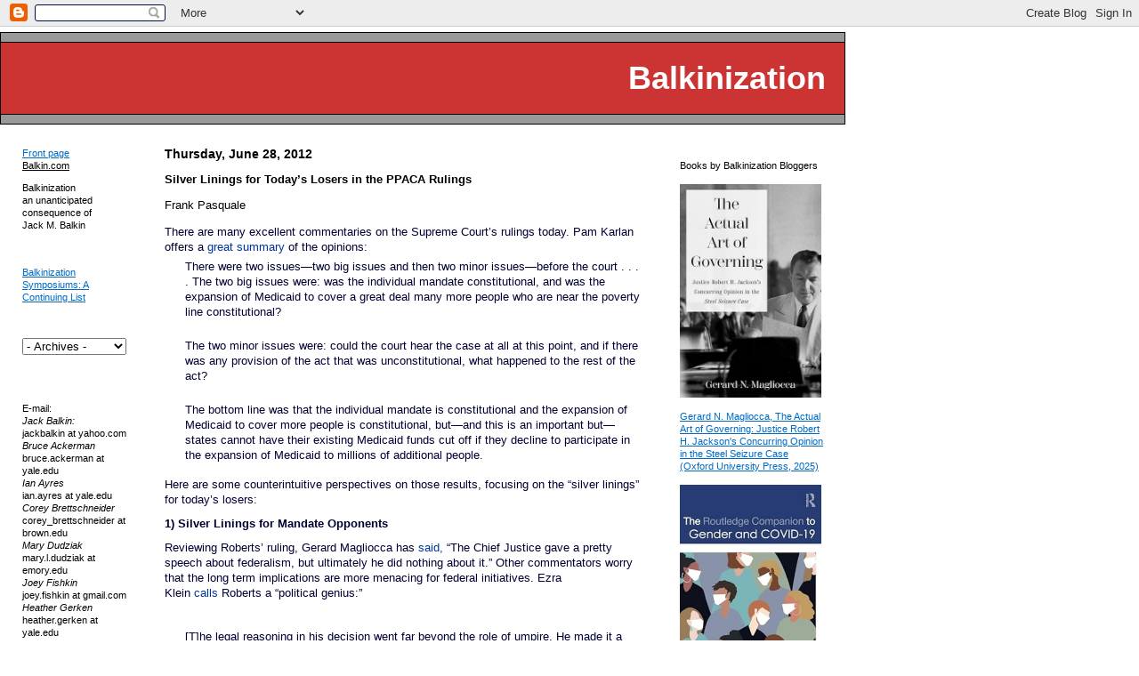

--- FILE ---
content_type: text/html; charset=UTF-8
request_url: https://balkin.blogspot.com/2012/06/silver-linings-for-todays-losers-in.html
body_size: 28980
content:
<!DOCTYPE HTML PUBLIC "-//W3C//DTD HTML 4.0 Transitional//EN">
<html>
<head>



  
<!--<title>Balkinization</title>
-->

<title>Balkinization: Silver Linings for Today’s Losers in the PPACA Rulings</title>


<!--Set the following content-values to the description and keywords you would like
    search engines to associate with your blog.
-->
<meta name="description" content="A group blog on constitutional law, theory, and politics">
<meta name="keywords" content="">
<style>
body	{background:white;margin: 0px;font-family: Verdana, Arial, sans-serif;color: black;}
.blogtitle	{font-family: Arial, sans-serif;color: white;font-size:36px;font-weight:bold;margin:2px;}
.links	{font-family: Verdana, Arial, sans-serif;color: black;line-height:130%;font-size:11px;}
A	{color:#0069c3;}
A:hover	{color:red;}
A.byline {color:black;text-decoration:none}
.date	{font-family: Verdana, Arial, sans-serif;color: black;font-size:14px;font-weight:bold;}
.posts	{font-family: Verdana, Arial, sans-serif;color: black;line-height:130%;font-size:13px;}
.byline	{font-family: Verdana, Arial, sans-serif;color: #000000;font-size:11px;font-weight:normal;}
.blogComment {font-family: Verdana, Arial, sans-serif;color: black;font-size:12px;}
</style>

<!--Enable expandable post summaries.
-->

<style>
<!--Code for expandable post summaries.


 
   span.fullpost {display:inline;} 

-->
</style>



<!--End of code to enable expandable post summaries.
-->

<meta name='google-adsense-platform-account' content='ca-host-pub-1556223355139109'/>
<meta name='google-adsense-platform-domain' content='blogspot.com'/>
<!-- --><style type="text/css">@import url(//www.blogger.com/static/v1/v-css/navbar/3334278262-classic.css);
div.b-mobile {display:none;}
</style>

</head>

<body bgcolor="White" marginwidth="0" marginheight="0"><script type="text/javascript">
    function setAttributeOnload(object, attribute, val) {
      if(window.addEventListener) {
        window.addEventListener('load',
          function(){ object[attribute] = val; }, false);
      } else {
        window.attachEvent('onload', function(){ object[attribute] = val; });
      }
    }
  </script>
<div id="navbar-iframe-container"></div>
<script type="text/javascript" src="https://apis.google.com/js/platform.js"></script>
<script type="text/javascript">
      gapi.load("gapi.iframes:gapi.iframes.style.bubble", function() {
        if (gapi.iframes && gapi.iframes.getContext) {
          gapi.iframes.getContext().openChild({
              url: 'https://www.blogger.com/navbar/4093719?origin\x3dhttps://balkin.blogspot.com',
              where: document.getElementById("navbar-iframe-container"),
              id: "navbar-iframe"
          });
        }
      });
    </script>
<br>
<br>
<table width="950" bgcolor="black" cellspacing="1" cellpadding="1">
<tr height="10"><td bgcolor="#999999"></tr>
<tr height="80">
  <td align="right" bgcolor="#CC3333" class="blogtitle"><a href="http://balkin.blogspot.com" style="color: white;text-decoration: none">Balkinization</a> &nbsp
</tr>
                
<tr height="10"><td bgcolor="#999999"></tr>
</table>

<table width="950" border="0" cellspacing="15" cellpadding="10">
<tr>

<!--This is a good place for static links and a description of your blog.
-->

<td valign="top" width="125">

  <div class="links">

    <p><a href="http://balkin.blogspot.com/">Front page</a>
    <br><a href="http://jackbalkin.yale.edu" class="links">Balkin.com</a>
    
	<p>
    Balkinization
<br>an unanticipated consequence of
<br>Jack M. Balkin
<br>
<br>
	
    <!--
    <p>
    <a href="">link 1</a>
    <br><a href="">link 2</a>
    <br>etc.
	-->
    <br>
<p>      
<a href="https://balkin.blogspot.com/2024/08/balkinization-symposiums-continuing-list.html">Balkinization Symposiums: A Continuing List</a> 
</p>
    <br>      
    <br>      
<select name="archivemenu" onchange=
"document.location.href=this.options[this.selectedIndex].value;">

  <option selected>- Archives -</option>

  
  <option value="http://balkin.blogspot.com/2003/01/">January 2003</option>
  
  <option value="http://balkin.blogspot.com/2003/02/">February 2003</option>
  
  <option value="http://balkin.blogspot.com/2003/03/">March 2003</option>
  
  <option value="http://balkin.blogspot.com/2003/04/">April 2003</option>
  
  <option value="http://balkin.blogspot.com/2003/05/">May 2003</option>
  
  <option value="http://balkin.blogspot.com/2003/06/">June 2003</option>
  
  <option value="http://balkin.blogspot.com/2003/07/">July 2003</option>
  
  <option value="http://balkin.blogspot.com/2003/08/">August 2003</option>
  
  <option value="http://balkin.blogspot.com/2003/09/">September 2003</option>
  
  <option value="http://balkin.blogspot.com/2003/10/">October 2003</option>
  
  <option value="http://balkin.blogspot.com/2003/11/">November 2003</option>
  
  <option value="http://balkin.blogspot.com/2003/12/">December 2003</option>
  
  <option value="http://balkin.blogspot.com/2004/01/">January 2004</option>
  
  <option value="http://balkin.blogspot.com/2004/02/">February 2004</option>
  
  <option value="http://balkin.blogspot.com/2004/03/">March 2004</option>
  
  <option value="http://balkin.blogspot.com/2004/04/">April 2004</option>
  
  <option value="http://balkin.blogspot.com/2004/05/">May 2004</option>
  
  <option value="http://balkin.blogspot.com/2004/06/">June 2004</option>
  
  <option value="http://balkin.blogspot.com/2004/07/">July 2004</option>
  
  <option value="http://balkin.blogspot.com/2004/08/">August 2004</option>
  
  <option value="http://balkin.blogspot.com/2004/09/">September 2004</option>
  
  <option value="http://balkin.blogspot.com/2004/10/">October 2004</option>
  
  <option value="http://balkin.blogspot.com/2004/11/">November 2004</option>
  
  <option value="http://balkin.blogspot.com/2004/12/">December 2004</option>
  
  <option value="http://balkin.blogspot.com/2005/01/">January 2005</option>
  
  <option value="http://balkin.blogspot.com/2005/02/">February 2005</option>
  
  <option value="http://balkin.blogspot.com/2005/03/">March 2005</option>
  
  <option value="http://balkin.blogspot.com/2005/04/">April 2005</option>
  
  <option value="http://balkin.blogspot.com/2005/05/">May 2005</option>
  
  <option value="http://balkin.blogspot.com/2005/06/">June 2005</option>
  
  <option value="http://balkin.blogspot.com/2005/07/">July 2005</option>
  
  <option value="http://balkin.blogspot.com/2005/08/">August 2005</option>
  
  <option value="http://balkin.blogspot.com/2005/09/">September 2005</option>
  
  <option value="http://balkin.blogspot.com/2005/10/">October 2005</option>
  
  <option value="http://balkin.blogspot.com/2005/11/">November 2005</option>
  
  <option value="http://balkin.blogspot.com/2005/12/">December 2005</option>
  
  <option value="http://balkin.blogspot.com/2006/01/">January 2006</option>
  
  <option value="http://balkin.blogspot.com/2006/02/">February 2006</option>
  
  <option value="http://balkin.blogspot.com/2006/03/">March 2006</option>
  
  <option value="http://balkin.blogspot.com/2006/04/">April 2006</option>
  
  <option value="http://balkin.blogspot.com/2006/05/">May 2006</option>
  
  <option value="http://balkin.blogspot.com/2006/06/">June 2006</option>
  
  <option value="http://balkin.blogspot.com/2006/07/">July 2006</option>
  
  <option value="http://balkin.blogspot.com/2006/08/">August 2006</option>
  
  <option value="http://balkin.blogspot.com/2006/09/">September 2006</option>
  
  <option value="http://balkin.blogspot.com/2006/10/">October 2006</option>
  
  <option value="http://balkin.blogspot.com/2006/11/">November 2006</option>
  
  <option value="http://balkin.blogspot.com/2006/12/">December 2006</option>
  
  <option value="http://balkin.blogspot.com/2007/01/">January 2007</option>
  
  <option value="http://balkin.blogspot.com/2007/02/">February 2007</option>
  
  <option value="http://balkin.blogspot.com/2007/03/">March 2007</option>
  
  <option value="http://balkin.blogspot.com/2007/04/">April 2007</option>
  
  <option value="http://balkin.blogspot.com/2007/05/">May 2007</option>
  
  <option value="http://balkin.blogspot.com/2007/06/">June 2007</option>
  
  <option value="http://balkin.blogspot.com/2007/07/">July 2007</option>
  
  <option value="http://balkin.blogspot.com/2007/08/">August 2007</option>
  
  <option value="http://balkin.blogspot.com/2007/09/">September 2007</option>
  
  <option value="http://balkin.blogspot.com/2007/10/">October 2007</option>
  
  <option value="http://balkin.blogspot.com/2007/11/">November 2007</option>
  
  <option value="http://balkin.blogspot.com/2007/12/">December 2007</option>
  
  <option value="http://balkin.blogspot.com/2008/01/">January 2008</option>
  
  <option value="http://balkin.blogspot.com/2008/02/">February 2008</option>
  
  <option value="http://balkin.blogspot.com/2008/03/">March 2008</option>
  
  <option value="http://balkin.blogspot.com/2008/04/">April 2008</option>
  
  <option value="http://balkin.blogspot.com/2008/05/">May 2008</option>
  
  <option value="http://balkin.blogspot.com/2008/06/">June 2008</option>
  
  <option value="http://balkin.blogspot.com/2008/07/">July 2008</option>
  
  <option value="http://balkin.blogspot.com/2008/08/">August 2008</option>
  
  <option value="http://balkin.blogspot.com/2008/09/">September 2008</option>
  
  <option value="http://balkin.blogspot.com/2008/10/">October 2008</option>
  
  <option value="http://balkin.blogspot.com/2008/11/">November 2008</option>
  
  <option value="http://balkin.blogspot.com/2008/12/">December 2008</option>
  
  <option value="http://balkin.blogspot.com/2009/01/">January 2009</option>
  
  <option value="http://balkin.blogspot.com/2009/02/">February 2009</option>
  
  <option value="http://balkin.blogspot.com/2009/03/">March 2009</option>
  
  <option value="http://balkin.blogspot.com/2009/04/">April 2009</option>
  
  <option value="http://balkin.blogspot.com/2009/05/">May 2009</option>
  
  <option value="http://balkin.blogspot.com/2009/06/">June 2009</option>
  
  <option value="http://balkin.blogspot.com/2009/07/">July 2009</option>
  
  <option value="http://balkin.blogspot.com/2009/08/">August 2009</option>
  
  <option value="http://balkin.blogspot.com/2009/09/">September 2009</option>
  
  <option value="http://balkin.blogspot.com/2009/10/">October 2009</option>
  
  <option value="http://balkin.blogspot.com/2009/11/">November 2009</option>
  
  <option value="http://balkin.blogspot.com/2009/12/">December 2009</option>
  
  <option value="http://balkin.blogspot.com/2010/01/">January 2010</option>
  
  <option value="http://balkin.blogspot.com/2010/02/">February 2010</option>
  
  <option value="http://balkin.blogspot.com/2010/03/">March 2010</option>
  
  <option value="http://balkin.blogspot.com/2010/04/">April 2010</option>
  
  <option value="http://balkin.blogspot.com/2010/05/">May 2010</option>
  
  <option value="http://balkin.blogspot.com/2010/06/">June 2010</option>
  
  <option value="http://balkin.blogspot.com/2010/07/">July 2010</option>
  
  <option value="http://balkin.blogspot.com/2010/08/">August 2010</option>
  
  <option value="http://balkin.blogspot.com/2010/09/">September 2010</option>
  
  <option value="http://balkin.blogspot.com/2010/10/">October 2010</option>
  
  <option value="http://balkin.blogspot.com/2010/11/">November 2010</option>
  
  <option value="http://balkin.blogspot.com/2010/12/">December 2010</option>
  
  <option value="http://balkin.blogspot.com/2011/01/">January 2011</option>
  
  <option value="http://balkin.blogspot.com/2011/02/">February 2011</option>
  
  <option value="http://balkin.blogspot.com/2011/03/">March 2011</option>
  
  <option value="http://balkin.blogspot.com/2011/04/">April 2011</option>
  
  <option value="http://balkin.blogspot.com/2011/05/">May 2011</option>
  
  <option value="http://balkin.blogspot.com/2011/06/">June 2011</option>
  
  <option value="http://balkin.blogspot.com/2011/07/">July 2011</option>
  
  <option value="http://balkin.blogspot.com/2011/08/">August 2011</option>
  
  <option value="http://balkin.blogspot.com/2011/09/">September 2011</option>
  
  <option value="http://balkin.blogspot.com/2011/10/">October 2011</option>
  
  <option value="http://balkin.blogspot.com/2011/11/">November 2011</option>
  
  <option value="http://balkin.blogspot.com/2011/12/">December 2011</option>
  
  <option value="http://balkin.blogspot.com/2012/01/">January 2012</option>
  
  <option value="http://balkin.blogspot.com/2012/02/">February 2012</option>
  
  <option value="http://balkin.blogspot.com/2012/03/">March 2012</option>
  
  <option value="http://balkin.blogspot.com/2012/04/">April 2012</option>
  
  <option value="http://balkin.blogspot.com/2012/05/">May 2012</option>
  
  <option value="http://balkin.blogspot.com/2012/06/">June 2012</option>
  
  <option value="http://balkin.blogspot.com/2012/07/">July 2012</option>
  
  <option value="http://balkin.blogspot.com/2012/08/">August 2012</option>
  
  <option value="http://balkin.blogspot.com/2012/09/">September 2012</option>
  
  <option value="http://balkin.blogspot.com/2012/10/">October 2012</option>
  
  <option value="http://balkin.blogspot.com/2012/11/">November 2012</option>
  
  <option value="http://balkin.blogspot.com/2012/12/">December 2012</option>
  
  <option value="http://balkin.blogspot.com/2013/01/">January 2013</option>
  
  <option value="http://balkin.blogspot.com/2013/02/">February 2013</option>
  
  <option value="http://balkin.blogspot.com/2013/03/">March 2013</option>
  
  <option value="http://balkin.blogspot.com/2013/04/">April 2013</option>
  
  <option value="http://balkin.blogspot.com/2013/05/">May 2013</option>
  
  <option value="http://balkin.blogspot.com/2013/06/">June 2013</option>
  
  <option value="http://balkin.blogspot.com/2013/07/">July 2013</option>
  
  <option value="http://balkin.blogspot.com/2013/08/">August 2013</option>
  
  <option value="http://balkin.blogspot.com/2013/09/">September 2013</option>
  
  <option value="http://balkin.blogspot.com/2013/10/">October 2013</option>
  
  <option value="http://balkin.blogspot.com/2013/11/">November 2013</option>
  
  <option value="http://balkin.blogspot.com/2013/12/">December 2013</option>
  
  <option value="http://balkin.blogspot.com/2014/01/">January 2014</option>
  
  <option value="http://balkin.blogspot.com/2014/02/">February 2014</option>
  
  <option value="http://balkin.blogspot.com/2014/03/">March 2014</option>
  
  <option value="http://balkin.blogspot.com/2014/04/">April 2014</option>
  
  <option value="http://balkin.blogspot.com/2014/05/">May 2014</option>
  
  <option value="http://balkin.blogspot.com/2014/06/">June 2014</option>
  
  <option value="http://balkin.blogspot.com/2014/07/">July 2014</option>
  
  <option value="http://balkin.blogspot.com/2014/08/">August 2014</option>
  
  <option value="http://balkin.blogspot.com/2014/09/">September 2014</option>
  
  <option value="http://balkin.blogspot.com/2014/10/">October 2014</option>
  
  <option value="http://balkin.blogspot.com/2014/11/">November 2014</option>
  
  <option value="http://balkin.blogspot.com/2014/12/">December 2014</option>
  
  <option value="http://balkin.blogspot.com/2015/01/">January 2015</option>
  
  <option value="http://balkin.blogspot.com/2015/02/">February 2015</option>
  
  <option value="http://balkin.blogspot.com/2015/03/">March 2015</option>
  
  <option value="http://balkin.blogspot.com/2015/04/">April 2015</option>
  
  <option value="http://balkin.blogspot.com/2015/05/">May 2015</option>
  
  <option value="http://balkin.blogspot.com/2015/06/">June 2015</option>
  
  <option value="http://balkin.blogspot.com/2015/07/">July 2015</option>
  
  <option value="http://balkin.blogspot.com/2015/08/">August 2015</option>
  
  <option value="http://balkin.blogspot.com/2015/09/">September 2015</option>
  
  <option value="http://balkin.blogspot.com/2015/10/">October 2015</option>
  
  <option value="http://balkin.blogspot.com/2015/11/">November 2015</option>
  
  <option value="http://balkin.blogspot.com/2015/12/">December 2015</option>
  
  <option value="http://balkin.blogspot.com/2016/01/">January 2016</option>
  
  <option value="http://balkin.blogspot.com/2016/02/">February 2016</option>
  
  <option value="http://balkin.blogspot.com/2016/03/">March 2016</option>
  
  <option value="http://balkin.blogspot.com/2016/04/">April 2016</option>
  
  <option value="http://balkin.blogspot.com/2016/05/">May 2016</option>
  
  <option value="http://balkin.blogspot.com/2016/06/">June 2016</option>
  
  <option value="http://balkin.blogspot.com/2016/07/">July 2016</option>
  
  <option value="http://balkin.blogspot.com/2016/08/">August 2016</option>
  
  <option value="http://balkin.blogspot.com/2016/09/">September 2016</option>
  
  <option value="http://balkin.blogspot.com/2016/10/">October 2016</option>
  
  <option value="http://balkin.blogspot.com/2016/11/">November 2016</option>
  
  <option value="http://balkin.blogspot.com/2016/12/">December 2016</option>
  
  <option value="http://balkin.blogspot.com/2017/01/">January 2017</option>
  
  <option value="http://balkin.blogspot.com/2017/02/">February 2017</option>
  
  <option value="http://balkin.blogspot.com/2017/03/">March 2017</option>
  
  <option value="http://balkin.blogspot.com/2017/04/">April 2017</option>
  
  <option value="http://balkin.blogspot.com/2017/05/">May 2017</option>
  
  <option value="http://balkin.blogspot.com/2017/06/">June 2017</option>
  
  <option value="http://balkin.blogspot.com/2017/07/">July 2017</option>
  
  <option value="http://balkin.blogspot.com/2017/08/">August 2017</option>
  
  <option value="http://balkin.blogspot.com/2017/09/">September 2017</option>
  
  <option value="http://balkin.blogspot.com/2017/10/">October 2017</option>
  
  <option value="http://balkin.blogspot.com/2017/11/">November 2017</option>
  
  <option value="http://balkin.blogspot.com/2017/12/">December 2017</option>
  
  <option value="http://balkin.blogspot.com/2018/01/">January 2018</option>
  
  <option value="http://balkin.blogspot.com/2018/02/">February 2018</option>
  
  <option value="http://balkin.blogspot.com/2018/03/">March 2018</option>
  
  <option value="http://balkin.blogspot.com/2018/04/">April 2018</option>
  
  <option value="http://balkin.blogspot.com/2018/05/">May 2018</option>
  
  <option value="http://balkin.blogspot.com/2018/06/">June 2018</option>
  
  <option value="http://balkin.blogspot.com/2018/07/">July 2018</option>
  
  <option value="http://balkin.blogspot.com/2018/08/">August 2018</option>
  
  <option value="http://balkin.blogspot.com/2018/09/">September 2018</option>
  
  <option value="http://balkin.blogspot.com/2018/10/">October 2018</option>
  
  <option value="http://balkin.blogspot.com/2018/11/">November 2018</option>
  
  <option value="http://balkin.blogspot.com/2018/12/">December 2018</option>
  
  <option value="http://balkin.blogspot.com/2019/01/">January 2019</option>
  
  <option value="http://balkin.blogspot.com/2019/02/">February 2019</option>
  
  <option value="http://balkin.blogspot.com/2019/03/">March 2019</option>
  
  <option value="http://balkin.blogspot.com/2019/04/">April 2019</option>
  
  <option value="http://balkin.blogspot.com/2019/05/">May 2019</option>
  
  <option value="http://balkin.blogspot.com/2019/06/">June 2019</option>
  
  <option value="http://balkin.blogspot.com/2019/07/">July 2019</option>
  
  <option value="http://balkin.blogspot.com/2019/08/">August 2019</option>
  
  <option value="http://balkin.blogspot.com/2019/09/">September 2019</option>
  
  <option value="http://balkin.blogspot.com/2019/10/">October 2019</option>
  
  <option value="http://balkin.blogspot.com/2019/11/">November 2019</option>
  
  <option value="http://balkin.blogspot.com/2019/12/">December 2019</option>
  
  <option value="http://balkin.blogspot.com/2020/01/">January 2020</option>
  
  <option value="http://balkin.blogspot.com/2020/02/">February 2020</option>
  
  <option value="http://balkin.blogspot.com/2020/03/">March 2020</option>
  
  <option value="http://balkin.blogspot.com/2020/04/">April 2020</option>
  
  <option value="http://balkin.blogspot.com/2020/05/">May 2020</option>
  
  <option value="http://balkin.blogspot.com/2020/06/">June 2020</option>
  
  <option value="http://balkin.blogspot.com/2020/07/">July 2020</option>
  
  <option value="http://balkin.blogspot.com/2020/08/">August 2020</option>
  
  <option value="http://balkin.blogspot.com/2020/09/">September 2020</option>
  
  <option value="http://balkin.blogspot.com/2020/10/">October 2020</option>
  
  <option value="http://balkin.blogspot.com/2020/11/">November 2020</option>
  
  <option value="http://balkin.blogspot.com/2020/12/">December 2020</option>
  
  <option value="http://balkin.blogspot.com/2021/01/">January 2021</option>
  
  <option value="http://balkin.blogspot.com/2021/02/">February 2021</option>
  
  <option value="http://balkin.blogspot.com/2021/03/">March 2021</option>
  
  <option value="http://balkin.blogspot.com/2021/04/">April 2021</option>
  
  <option value="http://balkin.blogspot.com/2021/05/">May 2021</option>
  
  <option value="http://balkin.blogspot.com/2021/06/">June 2021</option>
  
  <option value="http://balkin.blogspot.com/2021/07/">July 2021</option>
  
  <option value="http://balkin.blogspot.com/2021/08/">August 2021</option>
  
  <option value="http://balkin.blogspot.com/2021/09/">September 2021</option>
  
  <option value="http://balkin.blogspot.com/2021/10/">October 2021</option>
  
  <option value="http://balkin.blogspot.com/2021/11/">November 2021</option>
  
  <option value="http://balkin.blogspot.com/2021/12/">December 2021</option>
  
  <option value="http://balkin.blogspot.com/2022/01/">January 2022</option>
  
  <option value="http://balkin.blogspot.com/2022/02/">February 2022</option>
  
  <option value="http://balkin.blogspot.com/2022/03/">March 2022</option>
  
  <option value="http://balkin.blogspot.com/2022/04/">April 2022</option>
  
  <option value="http://balkin.blogspot.com/2022/05/">May 2022</option>
  
  <option value="http://balkin.blogspot.com/2022/06/">June 2022</option>
  
  <option value="http://balkin.blogspot.com/2022/07/">July 2022</option>
  
  <option value="http://balkin.blogspot.com/2022/08/">August 2022</option>
  
  <option value="http://balkin.blogspot.com/2022/09/">September 2022</option>
  
  <option value="http://balkin.blogspot.com/2022/10/">October 2022</option>
  
  <option value="http://balkin.blogspot.com/2022/11/">November 2022</option>
  
  <option value="http://balkin.blogspot.com/2022/12/">December 2022</option>
  
  <option value="http://balkin.blogspot.com/2023/01/">January 2023</option>
  
  <option value="http://balkin.blogspot.com/2023/02/">February 2023</option>
  
  <option value="http://balkin.blogspot.com/2023/03/">March 2023</option>
  
  <option value="http://balkin.blogspot.com/2023/04/">April 2023</option>
  
  <option value="http://balkin.blogspot.com/2023/05/">May 2023</option>
  
  <option value="http://balkin.blogspot.com/2023/06/">June 2023</option>
  
  <option value="http://balkin.blogspot.com/2023/07/">July 2023</option>
  
  <option value="http://balkin.blogspot.com/2023/08/">August 2023</option>
  
  <option value="http://balkin.blogspot.com/2023/09/">September 2023</option>
  
  <option value="http://balkin.blogspot.com/2023/10/">October 2023</option>
  
  <option value="http://balkin.blogspot.com/2023/11/">November 2023</option>
  
  <option value="http://balkin.blogspot.com/2023/12/">December 2023</option>
  
  <option value="http://balkin.blogspot.com/2024/01/">January 2024</option>
  
  <option value="http://balkin.blogspot.com/2024/02/">February 2024</option>
  
  <option value="http://balkin.blogspot.com/2024/03/">March 2024</option>
  
  <option value="http://balkin.blogspot.com/2024/04/">April 2024</option>
  
  <option value="http://balkin.blogspot.com/2024/05/">May 2024</option>
  
  <option value="http://balkin.blogspot.com/2024/06/">June 2024</option>
  
  <option value="http://balkin.blogspot.com/2024/07/">July 2024</option>
  
  <option value="http://balkin.blogspot.com/2024/08/">August 2024</option>
  
  <option value="http://balkin.blogspot.com/2024/09/">September 2024</option>
  
  <option value="http://balkin.blogspot.com/2024/10/">October 2024</option>
  
  <option value="http://balkin.blogspot.com/2024/11/">November 2024</option>
  
  <option value="http://balkin.blogspot.com/2024/12/">December 2024</option>
  
  <option value="http://balkin.blogspot.com/2025/01/">January 2025</option>
  
  <option value="http://balkin.blogspot.com/2025/02/">February 2025</option>
  
  <option value="http://balkin.blogspot.com/2025/03/">March 2025</option>
  
  <option value="http://balkin.blogspot.com/2025/04/">April 2025</option>
  
  <option value="http://balkin.blogspot.com/2025/05/">May 2025</option>
  
  <option value="http://balkin.blogspot.com/2025/06/">June 2025</option>
  
  <option value="http://balkin.blogspot.com/2025/07/">July 2025</option>
  
  <option value="http://balkin.blogspot.com/2025/08/">August 2025</option>
  
  <option value="http://balkin.blogspot.com/2025/09/">September 2025</option>
  
  <option value="http://balkin.blogspot.com/2025/10/">October 2025</option>
  
  <option value="http://balkin.blogspot.com/2025/11/">November 2025</option>
  
  <option value="http://balkin.blogspot.com/2025/12/">December 2025</option>
  
  <option value="http://balkin.blogspot.com/2026/01/">January 2026</option>
   

</select>
<br>&nbsp&nbsp&nbsp&nbsp&nbsp&nbsp&nbsp&nbsp&nbsp&nbsp&nbsp&nbsp&nbsp&nbsp&nbsp&nbsp&nbsp&nbsp&nbsp&nbsp
<br>&nbsp&nbsp&nbsp&nbsp&nbsp&nbsp&nbsp&nbsp&nbsp&nbsp&nbsp&nbsp&nbsp&nbsp&nbsp&nbsp&nbsp&nbsp&nbsp&nbsp
<br>&nbsp&nbsp&nbsp&nbsp&nbsp&nbsp&nbsp&nbsp&nbsp&nbsp&nbsp&nbsp&nbsp&nbsp&nbsp&nbsp&nbsp&nbsp&nbsp&nbsp
</p>      
<p>
</p>

    E-mail:
    <br><i>Jack Balkin:</i><br>jackbalkin at yahoo.com
    <br><i>Bruce Ackerman</i><br>bruce.ackerman at yale.edu
    <br><i>Ian Ayres</i><br>ian.ayres at yale.edu
    <br><i>Corey Brettschneider</i><br>corey_brettschneider at brown.edu 
    <br><i>Mary Dudziak</i><br>mary.l.dudziak at emory.edu
<!--<br><i>Lee Epstein</i> lee-epstein at northwestern.edu
-->
<!--<br><i>Paul Finkelman</i><br>pfink at albanylaw.edu
-->
    <br><i>Joey Fishkin</i><br>joey.fishkin at gmail.com
    <br><i>Heather Gerken</i> heather.gerken at yale.edu
    <br><i>Abbe Gluck</i> abbe.gluck at yale.edu
    <br><i>Mark Graber</i><br>mgraber at law.umaryland.edu
    <br><i>Stephen Griffin</i><br>sgriffin at tulane.edu
    <br><i>Jonathan Hafetz</i><br>jonathan.hafetz at shu.edu
<!--<br><i>Bernard Harcourt</i><br>harcourt at uchicago.edu
-->
<!--<br><i>Scott Horton</i><br>shorto at law.columbia.edu
-->
    <br><i>Jeremy Kessler</i><br>jkessler at law.columbia.edu
    <br><i>Andrew Koppelman</i><br>akoppelman at law.northwestern.edu
    <br><i>Marty Lederman</i><br>msl46 at law.georgetown.edu
    <br><i>Sanford Levinson</i><br>slevinson at law.utexas.edu
    <br><i>David Luban</i><br>david.luban at gmail.com
    <br><i>Gerard Magliocca</i><br> gmaglioc at iupui.edu
    <br><i>Jason Mazzone</i><br>mazzonej at illinois.edu
    <br><i>Linda McClain</i><br>lmcclain at bu.edu
    <br><i>John Mikhail</i><br>mikhail at law.georgetown.edu 
<!--<br><i>Neil Netanel</i><br>netanel at law.ucla.edu
-->
    <br><i>Frank Pasquale</i><br>pasquale.frank at gmail.com
    <br><i>Nate Persily</i><br>npersily at gmail.com
    <br><i>Michael Stokes Paulsen</i><br>michaelstokespaulsen at gmail.com
    <br><i>Deborah Pearlstein</i><br>dpearlst at yu.edu
    <br><i>Rick Pildes</i><br>rick.pildes at nyu.edu
    <br><i>David Pozen</i><br>dpozen at law.columbia.edu
    <br><i>Richard Primus</i><br>raprimus at umich.edu
    <br><i>K. Sabeel Rahman</i></br>sabeel.rahman at brooklaw.edu
    <br><i>Alice Ristroph</i><br>alice.ristroph at shu.edu
    <br><i>Neil Siegel</i><br>siegel at law.duke.edu
<!--<br><i>Kim Scheppele</i><br>kimlane at princeton.edu
-->
    <br><i>David Super</i><br>david.super at law.georgetown.edu
    <br><i>Brian Tamanaha</i><br>btamanaha at wulaw.wustl.edu
    <br><i>Nelson Tebbe</i><br>nelson.tebbe at brooklaw.edu
    <br><i>Mark Tushnet</i><br>mtushnet at law.harvard.edu
    <br><i>Adam Winkler</i><br>winkler at ucla.edu
    <br>
    <br><a href="http://balkin.blogspot.com/2014/02/compendium-of-posts-on-hobby-lobby-and.html">Compendium of posts on <i>Hobby Lobby</i> and related cases</a>
    <br>
    <br><a href="http://balkin.blogspot.com/2005/09/anti-torture-memos-balkinization-posts.html">The Anti-Torture Memos: Balkinization Posts on Torture, Interrogation, Detention, War Powers, and OLC</a>
    <br>
    <br><a href="http://balkin.blogspot.com/2006/12/anti-torture-memos.html">The Anti-Torture Memos (arranged by topic)</a>
    <br>
    <br>Recent Posts
    <br>
    <br>
    
    
    <a href="#7267916613069057120">Silver Linings for Today’s Losers in the PPACA Rulings</a><br />
    <br>
     

    <p><a href="//www.blogger.com">
    <img border="0" width="88" height="31" src="https://lh3.googleusercontent.com/blogger_img_proxy/AEn0k_urzTFibFK-nKt9grujc_WXpZCmXQLL3ZNrCUKoEJfTSA20-QsYvfCfEPmohQ-dbdUT6TuicWeEHRBeozrsNc1NRANv3bthhwBf-Vqzu321=s0-d" border="0" alt="[Powered by Blogger]"></a>

<br>
<br>
<br>
<br>

    Just A Few Blogs
    <br>
    <br>
    <a href="https://www.acslaw.org/acsblog/">ACS Blog</a><br>
    <a href="http://www.amptoons.com/blog/">Alas, a Blog</a><br>
    <a href="http://althouse.blogspot.com/">Althouse</a><br>
    <a href="http://aldaily.com/">Arts and Letters Daily</a><br>
    <a href="http://atrios.blogspot.com/">Atrios (Eschaton)</a><br>
    <a href="http://blogs.law.harvard.edu/billofhealth/">Bill of Health</a><br>
    <a href="http://www.buzzflash.com/">Buzzflash.com</a><br>
    <a href="http://www.buzzmachine.com/">Buzz Machine</a><br>
    <a href="http://www.cato-at-liberty.org/">Cato at Liberty</a><br>
    <a href="http://www.juancole.com/">Juan Cole (Informed Comment)</a><br>
    <a href="http://www.concurringopinions.com/">Concurring Opinions</a><br>
    <a href="http://www.constitution2020.org/">The Constitution in 2020</a><br>
    <a href="http://www.correntewire.com/">Corrente</a><br>
    <a href="http://www.crookedtimber.org/">Crooked Timber</a><br>
    <a href="http://dailyhowler.blogspot.com/">Daily Howler</a><br>
    <a href="http://www.dailykos.com/">Daily Kos</a><br>
    <a href="http://www.zephoria.org/thoughts/">Dana Boyd</a><br>
    <a href="http://j-bradford-delong.net/movable_type/">Brad DeLong</a><br>
    <a href="http://digbysblog.blogspot.com/">Digby (Hullabaloo)</a><br>
    <a href="http://www.discriminations.us/">Discriminations</a><br>
    <a href="http://www.danieldrezner.com/blog/">Daniel Drezner</a><br>
    <a href="http://www.motherjones.com/kevin-drum/">Kevin Drum (Mother Jones)</a><br>
    <a href="http://nielsenhayden.com/electrolite/">Electrolite</a><br>
    <a href="http://www.blogdenovo.org">En Banc</a><br>
    <a href="http://amconmag.com/larison/">Eunomia (Daniel Larison)</a><br>
    <a href="http://fafblog.blogspot.com/">Fafblog</a><br>
    <a href="http://discourse.net/">Michael Froomkin (Discourse.net)</a><br>
    <a href="http://thegovlab.org/blog/">GovLab (Beth Noveck)</a><br>
    <a href="http://electionlawblog.org/">Rick Hasen (Election Law)</a><br>
    <a href="http://www.hnn.us/">History News Network</a><br>
    <a href="http://howappealing.law.com/">How Appealing</a><br>
    <a href="http://sheldman.blogspot.com/">Ignatz (Sam Heldman)</a><br>
    <a href="http://www.corante.com/importance/">The Importance of (Ernie Miller)</a><br>
    <a href="http://blogs.law.harvard.edu/infolaw/">Infolaw</a><br>
    <a href="http://www.instapundit.com/">Instapundit</a><br>
    <a href="http://worldtradelaw.typepad.com/">International Economic Law and Policy Blog</a><br>
    <a href="http://ilg2.org/">IntLawGrrls</a><br>
    <a href="http://jacobtlevy.blogspot.com/">Jacob Levy</a><br>
    <a href="http://patriotboy.blogspot.com/">Jesus' General</a><br>
    <a href="http://jurisdynamics.blogspot.com/">Jurisdynamics</a><br>
    <a href="http://kitchencabinet.blogspot.com/">The Kitchen Cabinet</a><br>
    <a href="http://www.markarkleiman.com/">Mark Kleiman</a><br>
    <a href="http://lawblogcentral.blogspot.com/">Law Blog Central</a><br>
    <a href="http://cyberlaw.stanford.edu/lessig/blog/">Larry Lessig</a><br>
    <a href="http://lefarkins.blogspot.com/">Lawyers, Guns and Money</a><br>
    <a href="http://www.liberaloasis.com/">Liberal Oasis</a><br>
    <a href="http://leiterlawschool.typepad.com/">Brian Leiter's Law School Reports</a><br>   
    <a href="http://leiterreports.typepad.com/">The Leiter Reports</a><br>
    <a href="http://www.marginalrevolution.com/">Marginal Revolution</a><br>
    <a href="http://www.thedailybeast.com/voxbox/asymmetrical-information.html">Megan McArdle</a><br>
    <a href="http://www.memeorandum.com/">Memeorandum</a><br>
    <a href="http://www.metafilter.com/">Metafilter</a><br>
    <a href="http://www.mirrorofjustice.net/">Mirror of Justice</a><br>
    <a href="http://www.tnr.com/">The New Republic</a><br>
    <a href="http://www.newseum.org/">Newseum</a><br>
    <a href="http://nomoremister.blogspot.com/">No More Mister Nice Blog</a><br>
    <a href="http://www.brendan-nyhan.com/blog/">Brendan Nyhan</a><br>
    <a href="http://opiniojuris.org/">Opinio Juris</a><br>
    <a href="http://dneiwert.blogspot.com/">Orcinus</a><br>
    <a href="http://originalismblog.typepad.com/the-originalism-blog/">The Originalism Blog</a><br>
    <a href="http://www.pandagon.net/">Pandagon</a><br>
    <a href="http://blog.foreignpolicy.com/">Passport (Foreign Policy)</a><br>
    <a href="http://www.overcomingbias.com/">Overcoming Bias</a><br>
    <a href="http://www.washingtonmonthly.com/">Political Animal (Washington Monthly)</a><br>
    <a href="http://politicaltheory.info/">Political Theory Daily Review</a><br>
    <a href="http://politicalwire.com/">Political Wire (Taegan Goddard)</a><br>
    <a href="http://www.thepoorman.net/">The Poor Man</a><br>
    <a href="http://www.dynamist.com/weblog/">Virginia Postrel</a><br>
    <a href="http://prawfsblawg.blogs.com/prawfsblawg/">Prawfsblawg</a><br>
    <a href="http://publicreason.net/">Public Reason</a><br>
    <a href="http://www.jonathanrauch.com/jrauch_articles/">Jonathan Rauch</a><br>
    <a href="http://www.rawstory.com/">Raw Story</a><br>
    <a href="http://www.redstate.org/">Redstate</a><br>
    <a href="http://www.religiousleftlaw.com/">ReligiousLeftLaw.com</a><br>
    <a href="http://www.rcfp.org/">Reporters Committee For Freedom of the Press</a><br>
    <a href="http://lawprofessors.typepad.com/reproductive_rights/">Reproductive Rights Blog</a><br>
    <a href="http://www.rightofpublicityroadmap.com/">Rothman's Roadmap to the Right of Publicity</a><br>
    <a href="http://www.scotusblog.com/movabletype/">SCOTUS Blog</a><br>
    <a href="http://seeingtheforest.com/">Seeing the Forest</a><br>
    <a href="http://www.shirky.com/">Clay Shirky</a><br>
    <a href="http://msl1.mit.edu/ESD10/sslinks/links.php?go=2551">The Shifted Librarian</a><br>
    <a href="http://thesituationist.wordpress.com/">The Situationist</a><br>
    <a href="http://lsolum.typepad.com/legaltheory/">Larry Solum (Legal Theory)</a><br>
    <a href="http://dish.andrewsullivan.com/">Andrew Sullivan</a><br>
    <a href="http://talkingpointsmemo.com/">Talking Points Memo</a><br>
    <a href="http://www.talkleft.com/">Talk Left</a><br>
    <a href="http://www.prospect.org/weblog/">Tapped</a><br>
    <a href="http://tbogg.firedoglake.com/">Tbogg</a><br>
    <a href="http://techpresident.com/">TechPresident</a><br>
    <a href="http://jurist.org/">The Paper Chase (Jurist)</a><br>
    <a href="http://www.tompaine.com/">Tom Paine</a><br>
    <a href="http://www.thismodernworld.com/">Tom Tomorrow (This Modern World)</a><br>
    <a href="http://www.patheos.com/blogs/evetushnet/">Eve Tushnet</a><br>
    <a href="http://uggabugga.blogspot.com/">Uggabugga</a><br>
    <a href="http://uchicagolaw.typepad.com/faculty/">University of Chicago Law School Faculty Blog</a><br>
    <a href="http://www.highclearing.com/">Unqualified Offerings</a><br>
    <a href="http://volokh.com/">The Volokh Conspiracy</a><br>
    <a href="http://www.warandpiece.com/">War and Piece (Laura Rozen)</a><br>
    <a href="http://wampum.wabanaki.net/">Wampum</a><br>
    <a href="http://www.oliverwillis.com/">Oliver Willis</a><br>
    <a href="http://www.wonkette.com/">Wonkette</a><br>
    <a href="http://writtendescription.blogspot.com/">Written Description</a><br>
    <a href="http://www.slate.com/blogs/moneybox.html">Matthew Yglesias</a><br>
    <a href="http://yin.typepad.com/the_yin_blog/">Yin</a><br>

    <br>
    <br>
    <br>
    <br>Your Choice of Feeds
    <br>
    1. <a href="http://www.2rss.com/atom2rss.php?atom=http%3A//balkin.blogspot.com/atom.xml">XML</a>
    powered by
    <a href="http://www.2rss.com/" target="_blank">
<img src="https://lh3.googleusercontent.com/blogger_img_proxy/AEn0k_uKSPmNK2s7g1aEXNXljrwn7QLfGOhk2SRzuMolCbUFyHSE4zGYpg0vx8xV5bUuNWcPgTL984EPDNVfhfv4KzwFMJ76Sw=s0-d" width="80" height="15" border="0" alt="2RSS.com :: RSS directory">
</a> 
    <br>
    <br>
    2. <a href="https://balkin.blogspot.com/feeds/posts/default" title="Atom feed">Atom Feed</a>
    <br>
    <br>      
    3. <a href="http://balkin.blogspot.com/feeds/posts/default?alt=rss">RSS 2.0</a>

   <br>
   <br>
   <br>
<!--- Information from Technorati
--->
<!--- <script type="text/javascript" src="http://technorati.com/embed/yg54wzz6b.js"> </script>
--->
   <br>
   <br>    
   <br>



  </div>

</td>

<!--This is where the actual content of your blog goes.
-->

<td valign="top">
  
    
      <p><div class="date">Thursday, June 28, 2012</div>
    
    
     <div class="posts">


<a name="7267916613069057120"></a>

<p>
<b>
Silver Linings for Today’s Losers in the PPACA Rulings
</b>
<p>
  
  <p>
Frank Pasquale
       <p>
         
       <span class="rss:item"><div style="clear:both;"></div><span style="background-color: white; color: #000033; font-family: inherit; line-height: 17px; text-align: -webkit-left;">There are many excellent commentaries on the Supreme Court’s rulings today. Pam Karlan offers a&nbsp;</span><a href="http://www.bostonreview.net/BR37.4/pamela_s_karlan_supreme_court_obamacare_ruling.php" style="background-color: white; color: #003399; font-family: inherit; line-height: 17px; text-align: -webkit-left; text-decoration: none;">great summary</a><span style="background-color: white; color: #000033; font-family: inherit; line-height: 17px; text-align: -webkit-left;">&nbsp;of the opinions:</span><br />
<blockquote style="background-color: white; color: #000033; line-height: 17px; margin: 0px 0px 5px 15px; padding: 5px 10px 1px 8px; text-align: -webkit-left;">
<div style="margin-bottom: 10px;">
<span style="font-family: inherit;">There were two issues—two big issues and then two minor issues—before the court . . . . The two big issues were: was the individual mandate constitutional, and was the expansion of Medicaid to cover a great deal many more people who are near the poverty line constitutional?</span></div>
</blockquote>
<blockquote style="background-color: white; color: #000033; line-height: 17px; margin: 0px 0px 5px 15px; padding: 5px 10px 1px 8px; text-align: -webkit-left;">
<div style="margin-bottom: 10px;">
<span style="font-family: inherit;">The two minor issues were: could the court hear the case at all at this point, and if there was any provision of the act that was unconstitutional, what happened to the rest of the act?</span></div>
</blockquote>
<blockquote style="background-color: white; color: #000033; line-height: 17px; margin: 0px 0px 5px 15px; padding: 5px 10px 1px 8px; text-align: -webkit-left;">
<div style="margin-bottom: 10px;">
<span style="font-family: inherit;">The bottom line was that the individual mandate is constitutional and the expansion of Medicaid to cover more people is constitutional, but—and this is an important but—states cannot have their existing Medicaid funds cut off if they decline to participate in the expansion of Medicaid to millions of additional people.</span></div>
</blockquote>
<div style="background-color: white; color: #000033; line-height: 17px; margin-bottom: 10px; text-align: -webkit-left;">
<span style="font-family: inherit;">Here are some counterintuitive perspectives on those results, focusing on the “silver linings” for today’s losers:</span></div>
<div style="background-color: white; color: #000033; line-height: 17px; margin-bottom: 10px; text-align: -webkit-left;">
<strong><span style="font-family: inherit;">1) Silver Linings for Mandate Opponents</span></strong></div>
<div style="background-color: white; color: #000033; line-height: 17px; margin-bottom: 10px; text-align: -webkit-left;">
<span style="font-family: inherit;">Reviewing Roberts’ ruling, Gerard Magliocca has&nbsp;<a href="http://leanforward.msnbc.msn.com/_news/2012/06/28/12462945-beyond-the-mandate-courts-ruling-on-another-aca-provision-could-threaten-congresss-spending-power" style="color: #003399; text-decoration: none;">said,</a>&nbsp;“The Chief Justice gave a pretty speech about federalism, but ultimately he did nothing about it.” Other commentators worry that the long term implications are more menacing for federal initiatives. Ezra Klein&nbsp;<a href="http://www.washingtonpost.com/blogs/ezra-klein/wp/2012/06/28/the-political-genius-of-john-roberts/" style="color: #003399; text-decoration: none;">calls</a>&nbsp;Roberts a “political genius:”</span><br />
<br />
<a name='more'></a></div>
<blockquote style="background-color: white; color: #000033; font-size: 12px; line-height: 17px; margin: 0px 0px 5px 15px; padding: 5px 10px 1px 8px; text-align: -webkit-left;">
<div style="font-size: small; margin-bottom: 10px;">
<span style="font-family: inherit;">[T]he legal reasoning in his decision went far beyond the role of umpire. He made it a point to affirm the once-radical arguments that animated the conservative challenge to the legislation. But then he upheld it on a technicality. It’s as if an umpire tweaked the rules to favor his team in the future, but obscured the changes by calling a particular contest for the other side. ”John Roberts is playing at a different game than the rest of us,” wrote Red State’s Erick Erickson. “We’re on poker. He’s on chess.”</span></div>
</blockquote>
<div style="background-color: white; color: #000033; font-size: small; line-height: 17px; margin-bottom: 10px; text-align: -webkit-left;">
<span style="font-family: inherit;">On the other hand, games of chess may not come up very often in the future. Is a Democratic syzygy like that of 2008 likely to happen again in the next decade or so? If not, we’re unlikely to see another piece of social legislation with the scope and ambition of the ACA. As I mentioned to my health care finance class back in 2009-2010, legislative environments like that one were only around in the mid-1930s and mid-1960s (and perhaps evident in Nixon-era environmental lawmaking). Post-<em>Citizens United</em>, we may never see one again (barring&nbsp;<a href="http://harvardmagazine.com/2012/07/a-radical-fix-for-the-republic" style="color: #003399; text-decoration: none;">constitution-level upheaval</a>). But prediction need not be that portentous. As Tim Jost&nbsp;<a href="http://healthaffairs.org/blog/2012/06/28/the-supreme-court-on-the-individual-mandates-constitutionality-an-overview/" style="color: #003399; text-decoration: none;">states</a>:</span></div>
<blockquote style="background-color: white; color: #000033; font-size: 12px; line-height: 17px; margin: 0px 0px 5px 15px; padding: 5px 10px 1px 8px; text-align: -webkit-left;">
<div style="font-size: small; margin-bottom: 10px;">
<span style="font-family: inherit;">Chief Justice Roberts’ ruling on the Commerce Clause argument is clear and decisive and entirely adopts the argument of the states and of legal scholars who have opposed the ACA. It lays down a principle that Congress cannot compel Americans to engage in commerce against their will. Millions of Americans will go to bed tonight safe in the knowledge that Congress will never make them eat broccoli. But it is hard to think of any other examples where Congress would ever assert its Commerce clause authority to require the purchase of a private product. This is really a unique situation.</span></div>
</blockquote>
<div style="background-color: white; color: #000033; font-size: small; line-height: 17px; margin-bottom: 10px; text-align: -webkit-left;">
<span style="font-family: inherit;">So the mandate’s opponents have achieved a new “<a href="http://lsolum.typepad.com/legaltheory/2012/06/the-decision-to-uphold-the-mandate-as-a-gestalt-shift-in-constitutional-law.html" style="color: #003399; text-decoration: none;">gestalt</a>,” but it’s unclear where the energy generated by such a shift will be directed.</span></div>
<div style="background-color: white; color: #000033; font-size: small; line-height: 17px; margin-bottom: 10px; text-align: -webkit-left;">
<strong><span style="font-family: inherit;">2) Silver Linings for Medicaid Expanders</span></strong></div>
<div style="background-color: white; color: #000033; font-size: small; line-height: 17px; margin-bottom: 10px; text-align: -webkit-left;">
<span style="font-family: inherit;">Andrew Koppelman&nbsp;<a href="http://www.salon.com/2012/06/28/terrible_arguments_prevail/" style="color: #003399; text-decoration: none;">is worried</a>&nbsp;that&nbsp;<a href="http://www.nytimes.com/2006/09/12/books/12kaku.html?pagewanted=all" style="color: #003399; text-decoration: none;">red states</a>&nbsp;will effectively cut off their nose to spite their face by turning down Medicaid expansion money:</span></div>
<blockquote style="background-color: white; color: #000033; font-size: 12px; line-height: 17px; margin: 0px 0px 5px 15px; padding: 5px 10px 1px 8px; text-align: -webkit-left;">
<div style="font-size: small; margin-bottom: 10px;">
<span style="font-family: inherit;">From 2014 to 2016, the federal government will pay 100 percent of the costs. Then its share decreases, to 90 percent after 2020. Because the ACA also gives states assistance with their new administrative costs, overall state spending will actually be lowered. In the litigation, however, 26 states claimed – and Roberts agreed — that this conditional spending unconstitutionally coerced them. But let’s be clear: This is not about the states wanting to conserve their own money. It is about the states refusing to spend federal money, to help people that they do not want to help. (Paul Clement, the attorney for the challenging states, declared in oral argument that his position would not change if the federal government permanently paid 100 percent of the costs.)</span></div>
</blockquote>
<blockquote style="background-color: white; color: #000033; font-size: 12px; line-height: 17px; margin: 0px 0px 5px 15px; padding: 5px 10px 1px 8px; text-align: -webkit-left;">
<div style="font-size: small; margin-bottom: 10px;">
<span style="font-family: inherit;">It is likely that many of these 26 states . . . will now accept Roberts’ invitation to refuse the additional Medicaid funds. The people in those states who do all the&nbsp;<a href="http://www.marketwatch.com/story/chain-restaurant-industry-laments-supreme-court-decision-2012-06-28" style="color: #003399; text-decoration: none;">menial jobs</a>&nbsp;on which everyone else depends won’t get the medical care they need after all, because the temptation to trash Obamacare will be irresistible.</span></div>
</blockquote>
<div style="background-color: white; color: #000033; font-size: small; line-height: 17px; margin-bottom: 10px; text-align: -webkit-left;">
<span style="font-family: inherit;">I’ve had a few reporters ask me about that possibility today, and the complementary worry that only insurance purchases at state exchanges (which are unlikely to be set up by red states) can be&nbsp;<a href="http://www.healthreformwatch.com/2011/09/11/yes-the-federal-exchange-can-offer-premium-tax-credits/" style="color: #003399; text-decoration: none;">supported by premium tax credits</a>. It’s possible that double-whammy will leave many of the uninsured just as badly off as they were before the ACA. But other commentators disagree about how red states will respond when the rubber hits the road. One of the leading national experts on health care federalism, Nicole Huberfeld,&nbsp;<a href="http://www.concurringopinions.com/archives/2012/06/preliminary-thoughts-on-todays-decision-splitting-the-proverbial-baby.html" style="color: #003399; text-decoration: none;">has said</a>&nbsp;that she “would be surprised if many, if any, states opt out.” Tim Greaney&nbsp;<a href="http://www.healthreformwatch.com/2012/06/28/the-aca-medicaid-politics-and-a-tone-of-civility-from-the-court/" style="color: #003399; text-decoration: none;">offers these insights</a>:</span></div>
<blockquote style="background-color: white; color: #000033; font-size: 12px; line-height: 17px; margin: 0px 0px 5px 15px; padding: 5px 10px 1px 8px; text-align: -webkit-left;">
<div style="font-size: small; margin-bottom: 10px;">
<span style="font-family: inherit;">Should those states calling most loudly for repeal/overrule of the ACA now be true to their convictions and walk away from Medicaid expansion? To do so would be a remarkable triumph of ideology over their constituents’ public interest and economic interest. They would be abandoning a large segment of their most needy citizens AND leaving a lot of money on the table . . . All in all its a nice way of putting the ball in the court of the critics and framing the issue pretty starkly: do you want to participate in the shared national responsibility to take care of the less fortunate or is your State willing to leave a sizable segment of its citizens exposed to the dire consequences of being uninsured?</span></div>
</blockquote>
<div style="background-color: white; color: #000033; font-size: small; line-height: 17px; margin-bottom: 10px; text-align: -webkit-left;">
<span style="font-family: inherit;">Astonishingly enough, it appears that four justices are committed to exactly that&nbsp;<a href="http://www.thenation.com/article/163690/cruel-america#" style="color: #003399; text-decoration: none;">cruel course</a>. But for today at least, the “<a href="http://www.newyorker.com/online/blogs/comment/2012/06/something-wicked-this-way-comes.html" style="color: #003399; text-decoration: none;">rhetoric of reaction</a>” did not carry the day.</span></div>
<div style="background-color: white; color: #000033; font-size: small; line-height: 17px; margin-bottom: 10px; text-align: -webkit-left;">
<span style="font-family: inherit;">Simulposted: <a href="http://www.concurringopinions.com/archives/2012/06/silver-linings-for-todays-losers-in-the-ppaca-rulings.html">Concurring Opinions</a>.</span></div><div style="clear:both; padding-bottom:0.25em"></div></span>

<!--Enable expandable post summaries.
-->

<!--Code for expandable post summaries.



-->

<!--Enable expandable post summaries.
-->

         <b class="byline">
           <a class="byline" href="http://balkin.blogspot.com/2012/06/silver-linings-for-todays-losers-in.html"><br>Posted 
           6:16 PM
           by Frank Pasquale [link]




         <br> 
         <br>
         <br>
         <br>
         </b>
       </a>
        </div>
    
    
      <blockquote><hr></blockquote>
    
    
  
      
	




  <p>
  <div align="center">
    <a style="font-size:14px;font-weight:bold" href="/">
<a href="http://balkin.blogspot.com/2012/06/early-thoughts-on-health-care-case.html">Older Posts</a></br>
<a href="http://balkin.blogspot.com/2012/06/little-tax-power-argument-that-could.html">Newer Posts</a></br>
</a>
<a style="font-size:14px;font-weight:bold" href="/">
Home
</a>
  </div>
</td>

<!-- This is where text for the far right column goes--->

<td valign="top" width="125">

  <div class="links">

<br>
Books by Balkinization Bloggers
<br>
<br>

    <!-- This is where new books go

--->
    
    <a href="https://www.amazon.com/Actual-Art-Governing-Jacksons-Concurring/dp/0197768539/"><img src="https://blogger.googleusercontent.com/img/b/R29vZ2xl/AVvXsEj4_RmAbe3N_OjGGazXmfGOGX4v_3WYslapjqZDE7zU62QLFDN5P53cdn09eHvzrsO2RyxJ2HDyFbCl-w8XrEVnzSEnXxOh1nKX76gT7qdc35IfJD1bmOhmHIrA5GbJQACHRbxB-xQRLSjiCmzQgIrt2K7L2gDK7ELzDjYfwtm_LYocR0Z__SEk/s522/The%20Actual%20Art%20of%20Governing.jpg" width="159 height="240" alt="The Actual Art of Governing"/></a>
    <br>
    <br>
<a href="https://www.amazon.com/Actual-Art-Governing-Jacksons-Concurring/dp/0197768539/">Gerard N. Magliocca, The Actual Art of Governing: Justice Robert H. Jackson's Concurring Opinion in the Steel Seizure Case (Oxford University Press, 2025)</a>
    <br>
    <br>  
    
    <a href="https://www.amazon.com/Routledge-Companion-Gender-COVID-19-Companions/dp/1032213345"><img src="https://blogger.googleusercontent.com/img/b/R29vZ2xl/AVvXsEjeb9KfvNbGlfVwwIGq4cpRxbUg6Bdhl4V6Vbck9WehuEnqFxpY_I_dbELZlfcSbBEUO-qjyfrBecjFvIDe6pqjm-XBjQ4wn2xScpvfSJf60rr6bepN_KCZabo9HtBJBcJvRidiDX22q0cHfyGenYax_ovWEmL1PEb6QwkBtxI_HdyxH9CFbbFM/s445/McClain,%20Routlege%20Companion%20to%20Gender%20and%20COVID.jpg" width="159 height="240" alt="The Routledge Companion to Gender and COVID-19"/></a>
    <br>
    <br>
<a href="https://www.amazon.com/Routledge-Companion-Gender-COVID-19-Companions/dp/1032213345">Linda C. McClain and Aziza Ahmed, The Routledge Companion to Gender and COVID-19 (Routledge, 2024)</a>
    <br>
    <br>
      
      <a href="https://www.amazon.com/Constitution-War-Drugs-Inalienable-Rights/dp/0197685455"><img src="https://blogger.googleusercontent.com/img/b/R29vZ2xl/AVvXsEiYK4jkvCxW3HaJ52El1UrFvP023OPDmi25YW263sDIu2WSSka30lXFcgkFCZx4ovA305JkKoNF2s06kKrpj9E3HKjgMUhqBWajImRkFDCabuuOmyG7f-pdX7GLOUdf1f1bu0wPgpCykKz-9B0X8Pbp6XvGa4kumoEKDyXx482g-42X7YG91lO2/w265-h400/David%20Pozen,%20The%20Constitution%20of%20the%20War%20on%20Drugs.jpg" width="159 height="240" alt="The Constitution of the War on Drugs"/></a>
    <br>
    <br>
<a href="https://www.amazon.com/Constitution-War-Drugs-Inalienable-Rights/dp/0197685455">David Pozen, The Constitution of the War on Drugs (Oxford University Press, 2024)</a>
    <br>
    <br>
      
    
    <a href="https://www.amazon.com/Memory-Authority-Constitutional-Interpretation-Reference/dp/0300272227"><img src="https://blogger.googleusercontent.com/img/b/R29vZ2xl/AVvXsEgFFUEfAvnv6w7-sC3YM_tFeu3H0d_mh3SOmbn_AFOVFkSLzyM8G27WUg4uB98hn-RsALipfjhcjk8VWvQVqrLSKw9vNty6YhkA5Mgo9RyL9T9HrcHo8MnqwNJZ7lodLkj4oEEoIbDm_FTrgwESClZSF9ZcZGiSuwYHS_x7J8eI1uMq9TBHdQXs/s466/Jack%20M.%20Balkin,%20Memory%20and%20Authority.jpg" width="159 height="240" alt="Memory and Authority"/></a>
    <br>
    <br>
<a href="https://www.amazon.com/Memory-Authority-Constitutional-Interpretation-Reference/dp/0300272227">Jack M. Balkin, Memory and Authority: The Uses of History in Constitutional Interpretation (Yale University Press, 2024)</a>
    <br>
    <br>
    
    <a href="https://www.amazon.com/Punish-Treason-Reward-Loyalty-Constitutional/dp/0700635033/"><img src="https://blogger.googleusercontent.com/img/b/R29vZ2xl/AVvXsEhoULwtljVWvuaUn6HTisnE2wvNAmTLFx2MOKbhwHrbKOS6lek9VwkscJvw6GuXSarnx3qjN0r-pTYuSa8yzhEYdtfe4E0Syx0Up1dZFPAVYDBV63-IAFkqidsInCk7_qLU8H19I_cGVmdFctyzgGRTvzOLc26jViANt7-OO740p9qnZ5yZ8g/w265-h400/Mark%20A%20Graber,%20Punish%20Treason,%20Reward%20Loyalty.jpg" width="159 height="240" border="1" alt="What Roe v. Wade Should Have Said"/></a>
    <br>
    <br>
<a href="https://www.amazon.com/Punish-Treason-Reward-Loyalty-Constitutional/dp/0700635033/"> Mark A. Graber, Punish Treason, Reward Loyalty: The Forgotten Goals of Constitutional Reform after the Civil War (University of Kansas Press, 2023)</a>
    <br>
    <br>     
      
    <a href="https://www.amazon.com/What-Wade-Should-Have-Said-ebook/dp/B0BHY3TPL5"><img src="https://blogger.googleusercontent.com/img/b/R29vZ2xl/AVvXsEhQxP3O1Z9wh1htaV4znEq889pNASAmBJuGAJZDHPLe88M9PeLoxcG6cCWcwxs1OZzp2Z-_nu4H-Oy7E_XzXElFnDrV6gUZgjTn4MNEGYs7G875oWoJ9YXntXL95uwB4DEi-wsL6ggrjyX_hmgCMuzdD4sYCFydJAt42ym8ioloV1xZLYwUzg/w266-h400/What%20Roe%20v.%20Wade%20Should%20Have%20Said%20-%20Revised%20Edition.jpg" width="159 height="240" border="1" alt="What Roe v. Wade Should Have Said"/></a>
    <br>
    <br>
<a href="https://www.amazon.com/What-Wade-Should-Have-Said-ebook/dp/B0BHY3TPL5"> Jack M. Balkin, What Roe v. Wade Should Have Said: The Nation's Top Legal Experts Rewrite America's Most Controversial Decision - Revised Edition (NYU Press, 2023)</a>
    <br>
    <br>    
    
    <a href="https://www.amazon.com/Burning-Down-House-Libertarian-Philosophy/dp/1250280133"><img src="https://blogger.googleusercontent.com/img/b/R29vZ2xl/AVvXsEjvZIGCwykMArZm6go7m-mL65JlelqlN3ogJXJ-rPxU21jR3rvh_IKmeVxAvo58-y5V3YBxddHxiEk8ryyraRbgiFUM6r-PQYy31B6OLE97SWQIg_EoVoqm_t2fS34HKanTtWgOmgCDhHOP5ohyJUHODc-SDKVfgdjNfruQm-LbDnBchpgdgQ/s400/Andrew%20Koppelman,%20Burning%20Down%20the%20House.jpg" width="159 height="240" border="1" alt="Burning Down the House"/></a>
    <br>
    <br>
<a href="https://www.amazon.com/Burning-Down-House-Libertarian-Philosophy/dp/1250280133">Andrew Koppelman, Burning Down the House: How Libertarian Philosophy Was Corrupted by Delusion and Greed (St. Martin’s Press, 2022)</a>
    <br>
    <br>    
    
    <a href="https://www.amazon.com/Washingtons-Heir-Justice-Bushrod-Washington/dp/0190947047"><img src="https://blogger.googleusercontent.com/img/b/R29vZ2xl/AVvXsEjgGf0R5fR3SvZwDxD6Rm9p672aX8qjOQj6nw63vQyflaaS7YgCriK8XrcxbX-UocKna-gnSVKakj_FNKyijcxk0gwWK5gvk7qmvsabAbljP52Hf_89YtnDwa3-tRMXKi-v8JqS13DNadgMb-OZOLum2LhgWdhAZFCuE_55Nky7rpHaCJiwuw/w264-h400/Gerard%20Maggliocca,%20Washington's%20Heir.jpg" width="159 height="240" border="1" alt="Washington's Heir"/></a>
    <br>
    <br>
<a href="https://www.amazon.com/Washingtons-Heir-Justice-Bushrod-Washington/dp/0190947047">
Gerard N. Magliocca, Washington's Heir: The Life of Justice Bushrod Washington (Oxford University Press, 2022)</a>
    <br>
    <br>
      
    <a href="https://www.amazon.com/Anti-Oligarchy-Constitution-Reconstructing-Foundations-Democracy/dp/067498062X"><img src="https://blogger.googleusercontent.com/img/b/R29vZ2xl/AVvXsEjIGKGvCrVT-6cPCGbMWY9Qk3ch2xq1-R0cYz2IOrjXe7zjs96c44dunmVkcWGJ7aW40QikOtMoLIsG1F4lmPFUGRbfFxLkIuO9aPG0kJe8c7pUXWIB9XYY6hf3mFFcl3F8cvAn35dx4OMEWLL-lA1Cw7N-cFISxSFfg8po71UCVGuwC27jYg/s400/Joseph%20Fishkin%20and%20William%20Forbath,%20The%20Anti-Oligarchy%20Constitution.jpg" width="159 height="240" border="1" alt="The Anti-Oligarchy Constitution"/></a>
    <br>
    <br>
<a href="https://www.amazon.com/Anti-Oligarchy-Constitution-Reconstructing-Foundations-Democracy/dp/067498062X">
Joseph Fishkin and William E. Forbath, The Anti-Oligarchy Constitution: Reconstructing the Economic Foundations of American Democracy (Harvard University Press, 2022)</a>
    <br>
    <br>      
    
    <a href="https://www.amazon.com/Power-People-Constitutionalism-Age-Populism/dp/0197606717/"><img src="https://blogger.googleusercontent.com/img/a/AVvXsEjBxtSSjhg7OYdQ00qeCLDXQM3h4gDofnshTmxELKzyIGwuq0gx_y-p3CI1snz2gFKLN9wQ7tBBlejQwFwswiSpCq3g-lEFj-fNKz-BuTKQxulZE6Q1WptY6fkfczuRVFuJqmQT6b1NkeSQOwMezLm8WguKtVK5rBbEEvsanaKSqnz2fCXbxw=s400" width="159 height="240" alt="Power to the People"/></a>
    <br>
    <br>
<a href="https://www.amazon.com/Power-People-Constitutionalism-Age-Populism/dp/0197606717/">Mark Tushnet and Bojan Bugaric, Power to the People: Constitutionalism in the Age of Populism (Oxford University Press 2021).</a>
    <br>
    <br>     

    <a href="https://www.amazon.com/Making-Forever-War-Politics-Militarism/dp/1625345690/"><img src="https://blogger.googleusercontent.com/img/b/R29vZ2xl/AVvXsEjRrhEgqXSa_3BHxpNEcWNWIOch6SQD57e-Mv5QcuvwD9lHdeszlbdzIWZAkoOrSzdYC5KOhdYIQIo76jaHFXEjoOdIctRyhk2MtiX4PX3t2LjSygemC5UZ7YSHF9bTBxvhRb6blqpYYUU5gzTtLFFjw4rfSbOR-e0L56voEHcOyK0PxQ6U4w/s499/Dudziak,%20Making%20the%20Forever%20War.jpg" width="159 height="240" alt="Power to the People"/></a>
    <br>
    <br>
<a href="https://www.amazon.com/Making-Forever-War-Politics-Militarism/dp/1625345690/">Mark Philip Bradley and Mary L. Dudziak, eds., Making the Forever War: Marilyn B. Young on the Culture and Politics of American Militarism Culture and Politics in the Cold War and Beyond (University of Massachusetts Press, 2021).</a>
    <br>
    <br>     
       
<a href="https://www.amazon.com/What-Obergefell-Hodges-Should-Have/dp/030022155X"><img src="https://blogger.googleusercontent.com/img/b/R29vZ2xl/AVvXsEjheGXLJULH4KOp8NlKIOzwZNZ6CVLhpPSsihJRpxvvaYAnQb6n9H-cTCbpP_gHqSClB7w-1yGm8hq-63kgHngtOCZzW2_hMczeUZoltakoheGBYHlXyONs_1uXGs4Gz2JWztLa/s500/What+Obergefell+v.+Hodges+Should+Have+Said+41i94IKVXmL.jpg" width="159 height="240" border="1" alt="What Obergefell v. Hodges Should Have Said"/></a>
    <br>
    <br>
<a href="https://www.amazon.com/What-Obergefell-Hodges-Should-Have/dp/030022155X"> Jack M. Balkin, What Obergefell v. Hodges Should Have Said: The Nation's Top Legal Experts Rewrite America's Same-Sex Marriage Decision (Yale University Press, 2020)</a>
    <br>
    <br>
  
  <a href="https://www.amazon.com/New-Laws-Robotics-Defending-Expertise/dp/0674975227"><img src="https://blogger.googleusercontent.com/img/b/R29vZ2xl/AVvXsEhpp8uE_CEzyO9QOqr7DgEFtIypP-EOjjhvUetUrLenStKx68SreEnsmuiNfqRdQVPfeWsFYIvoJF-3Sz0Qa21FyxFFHS6lTrstfT22xKUWMmzMYbeaujwVcM0Ehp0jlg7_xd4v/s1000/Pasquale%252C+New+Laws+of+Robotics.jpg" width="159 height="240" border="1" alt="New Laws of Robotics"/></a>
    <br>
    <br>
<a href="https://www.amazon.com/New-Laws-Robotics-Defending-Expertise/dp/0674975227">Frank Pasquale, New Laws of Robotics: Defending Human Expertise in the Age of AI (Belknap Press, 2020)</a>
    <br>
    <br>    

<a href="https://www.amazon.com/Cycles-Constitutional-Time-Jack-Balkin/dp/0197530990"><img src="https://blogger.googleusercontent.com/img/b/R29vZ2xl/AVvXsEhoXLtz0txzC7MDZb4C9c5FL8dDwZq1zd3bxjS_nkwEKEVgPMw1-51S74zGoYW9RP_0DIHydGt-ZmkswVdPuRdgp932q_AEgWV4FPD9T27Rv65Xl5pfds7QqyaJW6X9g2tBZEqx/s1600/Balkin%252C+The+Cycles+of+Constitutional+Time%25281%2529.jpg" width="159 height="240" border="1" alt="The Cycles of Constitutional Time"/></a>
    <br>
    <br>
<a href="https://www.amazon.com/Cycles-Constitutional-Time-Jack-Balkin/dp/0197530990"> Jack M. Balkin, The Cycles of Constitutional Time (Oxford University Press, 2020)</a>
    <br>
    <br>
  

<a href="https://www.amazon.com/Taking-Back-Constitution-Activist-American/dp/030024598X/"><img src="https://blogger.googleusercontent.com/img/b/R29vZ2xl/AVvXsEhUprvsehqSj49ejBr9GAs9YaysikvqsteVzgMbFuruO75mSCgyNY_Hpje3ekat3ycgWadqdrXbJjMxM0ALrWu1de4dEV_trWaJ2LHLdFaqGFtmFebIqumJG-hVOTN5uWdQ2mLN/s400/Mark+Tushnet%252C+Taking+Back+the+Constitution.jpg" width="159 height="240" alt="Taking Back the Constitution"/></a>
    <br>
    <br>
<a href="https://www.amazon.com/Taking-Back-Constitution-Activist-American/dp/030024598X/">Mark Tushnet, Taking Back the Constitution: Activist Judges and the Next Age of American Law (Yale University Press 2020).</a>
    <br>
    <br>

<a href="https://www.amazon.com/Gay-Rights-vs-Religious-Liberty/dp/0197500986/"><img src="https://blogger.googleusercontent.com/img/b/R29vZ2xl/AVvXsEjFp14LfI3sX2sJjOBa7EzYQ_DTwu3m72Om57ujzV5YWZU891ae-rLxm7aVUmpS2KUAVVJWol4R80QCPL9ZnU_qkMgUpd_wCR5oTN3dW6eTk1sT0nzZLz0VpW10l5fJOhmrL8bE/s1600/Koppelman%252C+Gay+Rights+versus+Religious+Liberty+41Age9902fL._SX331_BO1%252C204%252C203%252C200_.jpg" width="159 height="240" alt="Gay Rights vs. Religious Liberty"/></a>
    <br>
    <br>
<a href="https://www.amazon.com/Gay-Rights-vs-Religious-Liberty/dp/0197500986/">Andrew Koppelman, Gay Rights vs. Religious Liberty?: The Unnecessary Conflict (Oxford University Press, 2020)</a>
    <br>
    <br>


<a href="https://www.amazon.com/Trillion-Dollar-Revolution-Decade-Affordable/dp/1541797795"><img src="https://blogger.googleusercontent.com/img/b/R29vZ2xl/AVvXsEhk7VWpr3qUurh8ZPH1HmEIf6wxqazdYj78180Qf29NyKNpr-jVcbHlefYpJhkp6XKhiIhm55vb1WcYcKOfKVayOoG64YNT3fsvJkLHq6y05AHjn5diyk6Qz9BOnrUSc8aaVmlc/s1600/Emanuel+and+Gluck%252C+The+Trillion+Dollar+Revolution.jpg" width="159 height="240" alt="The Trillion Dollar Revolution"/></a>
    <br>
    <br>
<a href="https://www.amazon.com/Trillion-Dollar-Revolution-Decade-Affordable/dp/1541797795">Ezekiel J Emanuel and Abbe R. Gluck, The Trillion Dollar Revolution: How the Affordable Care Act Transformed Politics, Law, and Health Care in America (PublicAffairs, 2020)</a>
    <br>
    <br>


<a href="https://www.amazon.com/Whos-Bigot-Learning-Conflicts-Marriage/dp/0190877200"><img src="https://blogger.googleusercontent.com/img/b/R29vZ2xl/AVvXsEhEBag_FKmC3_j_L0KwWnQd0RLmJphDviYaY6N-WMHQ0Oz3XBLl6reep8NPCa1sqS0YxT0wmPWCx4_aqWRmcw3cdU7XS83kKcqaGsmN7Mg6YHcWpqPgzUJPeUKssNqF1sqCxEGa/s1600/9780190877200.jpg" width="159 height="240" alt="Who's the Bigot"/></a>
    <br>
    <br>
<a href="https://www.amazon.com/Whos-Bigot-Learning-Conflicts-Marriage/dp/0190877200">Linda C. McClain, Who's the Bigot?: Learning from Conflicts over Marriage and Civil Rights Law (Oxford University Press, 2020)</a>
    <br>
    <br>


<a href="https://www.amazon.com/Democracy-Dysfunction-Sanford-Levinson/dp/022661204X"><img src="https://blogger.googleusercontent.com/img/b/R29vZ2xl/AVvXsEhbp3UDjVfl3PLCrEzAIznZXeQzYJ4Qft-vyFSJNZesOrrajuWStP0v5w8F-uC_e4Qt3vIfh5k3A_-Bm4Fa9qEAtDQwrkp1AYVXJ2m4WcpONInvawRQTh4lBuF2hyphenhyphenLFZ1gMS8S_/s1600/Democracy+and+Dysfunction.jpg" width="159 height="240" alt="Democracy and Dysfunction"/></a>
    <br>
    <br>
<a href="https://www.amazon.com/Democracy-Dysfunction-Sanford-Levinson/dp/022661204X/">Sanford Levinson and Jack M. Balkin, Democracy and Dysfunction (University of Chicago Press, 2019)</a>
    <br>
    <br>


<a href="https://www.amazon.com/Written-Stone-Monuments-Changing-Societies/dp/1478002808/"><img src="https://blogger.googleusercontent.com/img/b/R29vZ2xl/AVvXsEjHEFU8vqexFH7IHgia9UPv5WbfYZ5iLnsYweq4SZxGBrMuIFKatievmNDv-wcYHIBdwBWfYmoBFkE4ULbL3sE4ZqDCwnebe5zhr2rixSodjTThg-zmWeElDNOQ3lHHlr2YFSzr/s1600/41Ozw-awsJL._SX331_BO1%252C204%252C203%252C200_.jpg" width="159 height= "240" alt="Written in Stone" /></a>
    <br>
    <br>
<a href="https://www.amazon.com/Written-Stone-Monuments-Changing-Societies/dp/1478002808/">Sanford Levinson, Written in Stone: Public Monuments in Changing Societies (Duke University Press 2018)</a>
    <br>
    <br>



<a href="https://www.amazon.com/Constitutional-Democracy-Crisis-Mark-Graber/dp/019091971X/"><img src="https://blogger.googleusercontent.com/img/b/R29vZ2xl/AVvXsEiykMb1cVBanTMNsARW5Lc7dMcobbkoRJdqG6lT6zuWqdrM76hbC5WuyWNKhy_fPzfr8MCnmipNcMJseuDYVoOpF-wDbh1Yz7sc-QzlUDVjSJILIl48gSe58y81NR5Wzwv5oT_C/s1600/41RjQiwpIFL._SX327_BO1%252C204%252C203%252C200_.jpg" width="159 height= "240" alt="Constitutional Democracy in Crisis" /></a>
    <br>
    <br>
<a href="https://www.amazon.com/Constitutional-Democracy-Crisis-Mark-Graber/dp/019091971X/">Mark A. Graber, Sanford Levinson, and Mark Tushnet, eds., Constitutional Democracy in Crisis? (Oxford University Press 2018)</a>
    <br>
    <br>
    


<a href="https://www.amazon.com/Heart-Constitution-Bill-Rights-became/dp/0190271604"><img src="https://blogger.googleusercontent.com/img/b/R29vZ2xl/AVvXsEiioLqP2_wrqioJzSiuPCLtY9BqJ8jNM3MIhCdK6FleQl6E_eTsiU_fggazc1ezaGENFXcj9EDVxw2haLpooODIDKAPZTdRh-y48Tt5H-1EAwzAaQ68FGJOqjaB3L84HtkhwbqV/s1600/The+Heart+of+the+Constitution.jpg" width="159 height="240" alt="The Heart of the Constitution"/></a>
    <br>
    <br>
<a href="https://www.amazon.com/Heart-Constitution-Bill-Rights-became/dp/0190271604">Gerard Magliocca, The Heart of the Constitution: How the Bill of Rights became the Bill of Rights (Oxford University Press, 2018)</a>
    <br>
    <br>



<a href="https://www.amazon.com/Fault-Lines-Constitution-Framers-Fights/dp/1561459453/"><img src="https://blogger.googleusercontent.com/img/b/R29vZ2xl/AVvXsEiSCaZd7f97ico9qF7X90eTO7LUib7g6XSMUfLC4iOwrAqB6k0-S7-7rt_9EdKrx_Ys4MSMCwgw7AD1ifYv9ZvEpp5fvY2kx1Gkea4bdmufhe0a1zCan4sQUu_FcQhIzx7FPKNB/s1600/Levinson+and+Levinson%252C+Fault+Lines+in+the+Constitution.jpg" width="159 height="240" alt="Fault Lines in the Constitution"/></a>
    <br>
    <br>
<a href="https://www.amazon.com/Fault-Lines-Constitution-Framers-Fights/dp/1561459453/">Cynthia Levinson and Sanford Levinson, Fault Lines in the Constitution: The Framers, Their Fights, and the Flaws that Affect Us Today (Peachtree Publishers, 2017)</a>
    <br>
    <br>

<a href="https://www.amazon.com/Social-Legal-Theory-Modern-Transformation/dp/1316638510"><img src="https://blogger.googleusercontent.com/img/b/R29vZ2xl/AVvXsEhgYgvR5t8xfeTy8urED4O36Q-38ofIAT06hZVW6-h8RfDceHma__OBb5o2httmtiXhULB9CqPAj1HQPjYTikcWqZ9iocdMqiGUvT6D1qDElZEMXkNkmA3ukdHPRihyphenhyphen3gKqP1aH/s320/Brian+Tamanaha%252C+A+Realistic+Theory+of+Law%25281%2529.jpg" width="159 height="240" alt="A Realistic Theory of Law"/></a>
    <br>
    <br>
<a href="https://www.amazon.com/Social-Legal-Theory-Modern-Transformation/dp/1316638510">Brian Z. Tamanaha, A Realistic Theory of Law (Cambridge University Press 2017)</a>
    <br>
    <br>


<a href="https://www.amazon.ca/Nullification-Secession-Modern-Constitutional-Thought/dp/0700622993"><img src="https://blogger.googleusercontent.com/img/b/R29vZ2xl/AVvXsEjDRwR-gjEoIYOO440XDjKcW0trHKI-sN1UYEGxvdxHFrdLs7QqM50OGsq_OokVRuTCWPVukyEnz1YF76_sZRR07Ij2oivn9y2J5TrpKAj9ucGEvPfWlvzY3IsAojQaVQ8LXJ1H/s320/9780700622993.jpg" width="159 height= "240" alt="Nullification and Secession in Modern Constitutional Thought" /></a>
    <br>
    <br>
<a href="https://www.amazon.ca/Nullification-Secession-Modern-Constitutional-Thought/dp/0700622993">Sanford Levinson, Nullification and Secession in Modern Constitutional Thought (University Press of Kansas 2016)</a>
    <br>
    <br>



<a href="http://www.amazon.com/An-Argument-Open-All-Federalist/dp/0300199597"><img src="https://blogger.googleusercontent.com/img/b/R29vZ2xl/AVvXsEiJq2DyPQgRzvNamq1pgUCghfddR3vG1TvaQSbcqJmGElOamQZAzKkgQpPYgz0rRnPvRFLo-Hcd9Tv4kszztsiuKRlyCdFRfe5cR8HDc8nkj1Pa_OtvsUbVfSBFcRMcaj3k81CV/s1600/Sanford+Levinson%252C+An+Argument+Open+to+All.jpg" width="159 height= "240" alt="An Argument Open to All" /></a>
    <br>
    <br>
<a href="http://www.amazon.com/An-Argument-Open-All-Federalist/dp/0300199597">Sanford Levinson, An Argument Open to All: Reading <i>The Federalist</i> in the 21st Century (Yale University Press 2015)</a>
    <br>
    <br>


<a href="http://www.amazon.com/Broken-Trust-Dysfunctional-Government-Constitutional/dp/0700621229/"><img src="https://blogger.googleusercontent.com/img/b/R29vZ2xl/AVvXsEj2heGgOFytn2eqfoI6ccRD8DIdBV1OOXkeROOTGkQ5DaGjUMoQ5r3VltOJyTcD6CJaRkZYyM94uFlQTMJXwt-DHCVAoEENrIv39eIGhYGXZZgWTgs7pS1R6t0c5hyHyw6-saVl/s1600/Stephen+M.+Griffin%252C+Broken+Trust.jpg" width="159 height="240" border="1" alt="Broken Trust"/></a>
    <br>
    <br>
<a href="http://www.amazon.com/Broken-Trust-Dysfunctional-Government-Constitutional/dp/0700621229/">Stephen M. Griffin, Broken Trust: Dysfunctional Government and Constitutional Reform (University Press of Kansas, 2015)</a>
    <br>
    <br>

<a href="http://www.amazon.com/The-Black-Box-Society-Information/dp/0674368274"><img src="https://blogger.googleusercontent.com/img/b/R29vZ2xl/AVvXsEilhqIGhwR9BP7qNZkUbJUrlmxJH39gwPBm3CIgRZpkM6ByxXwHQZRnzV6bG3sLAyJFPalqRFvnMzMISc11lhcHjnMwoqOdtGo2ulN0mB3b3CRNTAKojhTvASl-csgYqAZudhTh/s1600/9780674368279.jpg" width="159 height="240" border="1" alt="Bottlenecks"/></a>
    <br>
    <br>
<a href="http://www.amazon.com/The-Black-Box-Society-Information/dp/0674368274"> Frank Pasquale, The Black Box Society: The Secret Algorithms That Control Money and Information (Harvard University Press, 2015)</a>
    <br>
    <br>

<a href="http://www.amazon.com/We-People-Volume-Rights-Revolution/dp/0674050290"><img src="https://blogger.googleusercontent.com/img/b/R29vZ2xl/AVvXsEjqv40TEOvcKIq42-KvvwtiOKFvZcchpM_gjfCuabP1k2ZBOOBI2M12azFM1UBvlomO7Esea45CVBSMwG8G9MOpAf20lXeGE-TY9aDppJfODXAk9ZLUS1nPHn2HxszvMNr1dESU/s1600/ackermanwethepeopleiiithecivilrightsrevolution.jpg" width="159 height="240" border="1" alt="We The People Volume III: The Civil Rights Revolution"/></a>
    <br>
    <br>
<a href="http://www.amazon.com/We-People-Volume-Rights-Revolution/dp/0674050290"> Bruce Ackerman, We the People, Volume 3: The Civil Rights Revolution (Harvard University Press, 2014)</a>
    <br>
    <br>
<a href="http://balkin.blogspot.fr/2014/05/we-people-volume-3-symposium.html">Balkinization Symposium on We the People, Volume 3: The Civil Rights Revolution</a>
    <br>
    <br>

<a href="http://www.amazon.com/Bottlenecks-New-Theory-Equal-Opportunity/dp/0199812144"><img src="https://blogger.googleusercontent.com/img/b/R29vZ2xl/AVvXsEhv2mlTjOq8AKDl1HdWE1f0pOyIGLg5pHIMRBiJlkUize3oQoT9yEPbw4XeniF5vsMEhr_xnf7GkUa3ES2KsKDkxahBhLAvZsvJduOAQ2e7Qnpu_oSwrYHNpdrVYLLojv8okLWz/s1600/9780199812141_140.jpg" width="159 height="240" border="1" alt="Bottlenecks"/></a>
    <br>
    <br>
<a href="http://www.amazon.com/Bottlenecks-New-Theory-Equal-Opportunity/dp/0199812144"> Joseph Fishkin, Bottlenecks: A New Theory of Equal Opportunity (Oxford University Press, 2014)</a>
    <br>
    <br>


<a href="http://www.amazon.com/A-New-Introduction-American-Constitutionalism/dp/0199943885"><img src="https://blogger.googleusercontent.com/img/b/R29vZ2xl/AVvXsEjlzi81lFJbiGMdUHDxR8a7pWf0nLKmaG0vhhlFQbRz5vGpSYlPlG6DGJBwOLsyRscYwGdfM-acyzzKeNkqEWmfk1M7kfXL8xFQXMvEEzoSZa3zmu7NUxz8gEjp9643LkQHP9JO/s1600/grabernewintroductiontoamericanconstitutionalism.jpg" width="159 height="240" border="1" alt="A New Introduction to American Constitutionalism"/></a>
    <br>
    <br>
<a href="http://www.amazon.com/A-New-Introduction-American-Constitutionalism/dp/0199943885">Mark A. Graber, A New Introduction to American Constitutionalism (Oxford University Press, 2013)</a>
    <br>
    <br>


<a href="http://www.amazon.com/Elements-Moral-Cognition-Linguistic-Cognitive/dp/1107680379/"><img src="https://blogger.googleusercontent.com/img/b/R29vZ2xl/AVvXsEisXMq6ehtJ0xkmtHHBF9iYkS1u6I8175-8eQ9dV9hcgj6xAbvUZSE5DPdcHXv8G0NDZf6zlv83a5WxJ53rYCHVK64YWxptmHHEONLyRA9YfiCFomc5rkhPakTijU8dOD7r3o8A/s1600/9780521855785_p0_v1_s260x420.jpg" width="159 height="240" border="1" alt="Elements of Moral Cognition"/></a>
    <br>
    <br>
<a href="http://www.amazon.com/Elements-Moral-Cognition-Linguistic-Cognitive/dp/1107680379/"> John Mikhail, Elements of Moral Cognition: Rawls' Linguistic Analogy and the Cognitive Science of Moral and Legal Judgment (Cambridge University Press, 2013)</a>
    <br>
    <br>


<a href="http://www.amazon.com/American-Founding-Son-Invention-Fourteenth/dp/0814761453/"><img src="https://blogger.googleusercontent.com/img/b/R29vZ2xl/AVvXsEh2WDQ0Zom3kvqaprer-0tFJPkNzhL9ePxNGn8Ydex9_7WYx0Loa-oQ7Q0OeNRYMujNgqO66uCfB0WdRz-O5F2Sp5gxnlnd7ylRkCza2lNprjO7tuovYhzUXmy6UjuI18k-jdFg/s1600/gerardmaglioccajohnbinghamamericanfoundingson.jpg" width="159 height="240" border="1" alt="American Founding Son"/></a>
    <br>
    <br>
<a href="http://www.amazon.com/American-Founding-Son-Invention-Fourteenth/dp/0814761453/">  Gerard N. Magliocca, American Founding Son: John Bingham and the Invention of the Fourteenth Amendment (New York University Press, 2013)</a>
    <br>
    <br>


<a href="http://www.amazon.com/books/dp/0674058283"><img src="https://blogger.googleusercontent.com/img/b/R29vZ2xl/AVvXsEijN_xSZmlYobLy7_0jsC5A1w_nzHHCmbnwsWdopI_AzfDy_AzpNuy2smoOXeyI36rP9FihBQuNwXwIWFuv5xLm61D2dKLgmpLBdqdqLeFQQErLedqC_E_B2ODl7G3MM4681jiV/s1600/9780674058286.jpg" width="159 height="240" border="1" alt="Long Wars and the Constitution"/></a>
    <br>
    <br>
<a href="http://www.amazon.com/books/dp/0674058283">Stephen M. Griffin, Long Wars and the Constitution (Harvard University Press, 2013)</a>
    <br>
    <br>

<a href="http://www.amazon.com/Tough-Constitution-Assault-Health-Reform/dp/0199970025"><img src="https://blogger.googleusercontent.com/img/b/R29vZ2xl/AVvXsEgOsiuc_XL1DsXqMQKGL3elKm7QW_P7PJiT_2omf01BEtc3P-aUKX5JGiDnb2-CVwmdbPGDnqTZEWQ2TxR-XyXWNwIQKucOYoJ3fIej6H8ao2NZn4yyT6QGDT1XQKNwWJTs9Lip/s1600/9780199970025_p0_v2_s260x420.JPG" width="159 height="240" alt="The Tough Luck Constitution"/></a>
    <br>
    <br>
<a href="http://www.amazon.com/Tough-Constitution-Assault-Health-Reform/dp/0199970025">Andrew Koppelman, 
The Tough Luck Constitution and the Assault on Health Care Reform (Oxford University Press, 2013)</a>
    <br>
    <br>

<a href="http://www.amazon.com/Ordered-Liberty-Rights-Responsibilities-Virtues/dp/0674059107"><img src="https://blogger.googleusercontent.com/img/b/R29vZ2xl/AVvXsEjsos0A0r-QpzFoD_4e09EQKxItjSJGHoOwTB7FaGNEkgQ9zUCfrR3Ow7dxIrsVkvJAIhfF6ARZVDkeJpernOpKYp9vRpX63aoAcy-5FwSVUvmGnySN_8tDXoalefKY8l8FbcOH/s320/9780674059108.jpg" width="159 height="240" alt="Ordered Liberty"/></a>
    <br>
    <br>
<a href="http://www.amazon.com/Ordered-Liberty-Rights-Responsibilities-Virtues/dp/0674059107">James E. Fleming and Linda C. McClain, Ordered Liberty: Rights, Responsibilities, and Virtues (Harvard University Press, 2013)</a>
    <br>
    <br>
<a href="http://balkin.blogspot.com/2013/03/symposium-on-fleming-and-mcclain.html">Balkinization Symposium on Ordered Liberty: Rights, Responsibilities, and Virtues</a>
     <br>
     <br>



<a href="http://www.amazon.com/Defending-American-Religious-Neutrality-Koppelman/dp/0674066464"><img src="https://m.media-amazon.com/images/I/41SW9mYSZxL._SY445_SX342_.jpg" width="159 height="240" border="1" alt="Defending American Religious Neutrality"/></a>
    <br>
    <br>
<a href="http://www.amazon.com/Defending-American-Religious-Neutrality-Koppelman/dp/0674066464">Andrew Koppelman, Defending American Religious Neutrality (Harvard University Press, 2013)</a>
    <br>
    <br>




<a href="http://www.amazon.com/Failing-Schools-Chicago-Series-Society/dp/0226923614"><img src="https://blogger.googleusercontent.com/img/b/R29vZ2xl/AVvXsEi7CUOZiPO3ZIZQM_MqYnBXJ_gMT9havf8wlYZgWxoRh5it9gJoV0E4NMCfXGHRz1P4ftBqjVaommLfG3wNc_B9AjPuIPKQ_vyHYh25X6iOZytguy385qkmqUreHjXKjlWaekhg/s1600/9780226923611.jpeg" width="159 height="240" alt="Failing Law Schools"/></a>
    <br>
    <br>
<a href="http://www.amazon.com/Failing-Schools-Chicago-Series-Society/dp/0226923614">Brian Z. Tamanaha, Failing Law Schools (University of Chicago Press, 2012)</a>
    <br>
    <br>

<a href="http://www.amazon.com/Framed-Americas-Constitutions-Crisis-Governance/dp/0199890757/"><img src="https://blogger.googleusercontent.com/img/b/R29vZ2xl/AVvXsEjU3tbCzhrPKcetlI-PFL9g6sTxXFrmx8n3wKItADGG4TxxCwWkiTQ_ziVLr9vBHMf6QbvRyB9-F8YfGumAamGJ64_W_thBpz5dkc6GV9URr48vPMJ_zQPpcPUcEpRhnVlOkKRC/s1600/9780199890750.jpg" width="159 height= "240" alt="Sanford Levinson, Framed" /></a>
    <br>
    <br>
<a href="http://www.amazon.com/Framed-Americas-Constitutions-Crisis-Governance/dp/0199890757/">Sanford Levinson, Framed: America's 51 Constitutions and the Crisis of Governance (Oxford University Press, 2012)</a>
    <br>
    <br>

<a href="http://www.amazon.com/Gender-Equality-Dimensions-Womens-Citizenship/dp/0521747341/"><img src="https://blogger.googleusercontent.com/img/b/R29vZ2xl/AVvXsEgHzHQw72ihvCvtZwXrmXCzgdYqLKJqyoM-jvYjF7d5QnMK9l4hXshEWMKDpJT7UXYxWhY0ot0e53lgPxnObYXATx4fWFsI4OR0sXFUs7o8SwBDLx8EzCIhJrYouDzKD-Kfrs6Z/s1600/genderequality.jpg" width="159 height="240" alt="Mary Dudziak, War Time: An Idea, Its History, Its Consequences"/></a>
    <br>
    <br>
<a href="http://www.amazon.com/Gender-Equality-Dimensions-Womens-Citizenship/dp/0521747341/">Linda C. McClain and Joanna L. Grossman, Gender Equality: Dimensions of Women's Equal Citizenship (Cambridge University Press, 2012)</a>
    <br>
    <br>

<a href="http://www.amazon.com/War-Time-Idea-History-Consequences/dp/0199775230/"><img src="https://blogger.googleusercontent.com/img/b/R29vZ2xl/AVvXsEja0JiOkxrn_K5vcTdY2R1B47txbUTAlmW3ucDYam8SLcCQyM1oIGxeVSie-uWWwyl1EqFy1heZPQ1c5c0gpzH8lqAuqMz5G5JJVm_cCpX6uLrFeJ6r9V_Z9o0tudSzqO8PBeG1/s1600/wartime1.jpg" width="159 height="240" alt="Mary Dudziak, War Time: An Idea, Its History, Its Consequences"/></a>
    <br>
    <br>
<a href="http://www.amazon.com/War-Time-Idea-History-Consequences/dp/0199775230/">Mary Dudziak, War Time: An Idea, Its History, Its Consequences (Oxford University Press, 2012)</a>
    <br>
    <br>

<a href="http://www.amazon.com/Living-Originalism-Jack-M-Balkin/dp/0674061780/"><img src="https://blogger.googleusercontent.com/img/b/R29vZ2xl/AVvXsEh6hAvdzxODoLTcFtIj_xqoIF50BinSera4CzEiN3Slnx1mLX0Nryc7o1SBDSBe4q-J8ollmw4qXEYh9bSUZJfEXPXV67JumIVXBRaNV3l5w-KJQaXQfqcEDpqLcFv8ZAYp_bRU/s320/9780674061781.jpg" width="159 height="240" alt="Living Originalism"/></a>
    <br>
    <br>
<a href="http://www.amazon.com/Living-Originalism-Jack-M-Balkin/dp/0674061780/">Jack M. Balkin, Living Originalism (Harvard University Press, 2011)</a>
    <br>
    <br>

<a href="http://www.amazon.com/Copyfraud-Other-Abuses-Intellectual-Property/dp/0804760063/"><img src="https://blogger.googleusercontent.com/img/b/R29vZ2xl/AVvXsEiNe4vl8Dkw99lTnk6zgVvx21yJMlSnrPLE_cPbCdoSODJN0M1d8UY9HXJITttPpRGWnksCt_p4BUmzNbZ2qLX6MM2EiN_KOgQmV6GyScSjt7KQu2rG_SWWZExoOi3Iyfj1GFu5/s320/MazzoneAppr-1.jpg" width="159 height="240" alt="Copyfraud and Other Abuses of Intellectual Property Law"/></a>
    <br>
    <br>
<a href="http://www.amazon.com/Copyfraud-Other-Abuses-Intellectual-Property/dp/0804760063/">Jason Mazzone, Copyfraud and Other Abuses of Intellectual Property Law (Stanford University Press, 2011)</a>
    <br>
    <br>

<a href="http://www.amazon.com/First-Amendment-Stories-Richard-Garnett/dp/1599417758"><img src="https://blogger.googleusercontent.com/img/b/R29vZ2xl/AVvXsEjNkqflCF_b0-SuHtXCkF6dp5HkmoqlevcSAkCcnlPS5s0UNjMX2RCJA2j2wlHtOJhgVdq52vJeSdNpa_QCAZTMj9yy1fbi08syYy4M7RII-oZLQiYp3I8IcV8OOz0acxROeZJt/s320/First+Amendment+Stories.jpg" width="159 height="240" alt="First Amendment Stories"/></a>
    <br>
    <br>
<a href="http://www.amazon.com/First-Amendment-Stories-Richard-Garnett/dp/1599417758">Richard W. Garnett and Andrew Koppelman, First Amendment Stories, (Foundation Press 2011)</a>
    <br>
    <br>

<a href="http://www.amazon.com/Constitutional-Redemption-Political-Faith-Unjust/dp/0674058747/"><img src="https://blogger.googleusercontent.com/img/b/R29vZ2xl/AVvXsEjvS2UalEGPIpOKMYj2KUn29wy8EgDtHJUQQJ0AhpwZzHw35ty87KtInVCloRC8P3Bbwjign2Vu3Pcp4eUwmNX1pfDEA4lMidJzbbGZgnI7gxxhshlDZx1ti2pI8E9rEzU6b-mk/s320/9780674058743-lg.jpg" width="159 height="240" alt="Constitutional Redemption: Political Faith in an Unjust World"/></a>
    <br>
    <br>
<a href="http://www.amazon.com/Constitutional-Redemption-Political-Faith-Unjust/dp/0674058747/">Jack M. Balkin, Constitutional Redemption: Political Faith in an Unjust World (Harvard University Press, 2011)</a>
    <br>
    <br>

<a href="http://search.barnesandnoble.com/The-Tragedy-of-William-Jennings-Bryan/Gerard-N-Magliocca/e/9780300153149"><img src="https://blogger.googleusercontent.com/img/b/R29vZ2xl/AVvXsEgselUXg9xt04DqjYysdwgeMFDBlaeuQB_hvP4LETpG8QgM0iPj5XkGHF9CbbO2qNQLD1Ixz1ZIzDiSnDMRe4FAOytxz2YlJHlUaeHyuvEl2wdbFiM83eOpVZGjUbiFkFJ4Nju9/s1600/9780300153149_p0_v1_s550x406.jpg" width="159 height="240" alt="The Tragedy of William Jennings Bryan"/></a>
    <br>
    <br>
<a href="http://search.barnesandnoble.com/The-Tragedy-of-William-Jennings-Bryan/Gerard-N-Magliocca/e/9780300153149">Gerard Magliocca, The Tragedy of William Jennings Bryan: Constitutional Law and the Politics of Backlash (Yale University Press, 2011)</a>
    <br>
    <br>

<a href="http://www.amazon.com/Illusion-Free-Markets-Punishment-Natural/dp/0674057260"><img src="https://blogger.googleusercontent.com/img/b/R29vZ2xl/AVvXsEgXvBW-ZcYE2JXf7kV8cMGp1j-iwWAxX9MpFsXrvtsz-Ge80QvwrKYMRBHxF6_ZfLBTRD31Oek7zrOaWkndoTm-sogDug2ZKow4XmE5HUlaDJ6yTdP8r3060mGiqQgBHtRykLeO/s320/90340891.jpg" width="159 height="240" alt="The Illusion of Free Markets: Punishment and the Myth of Natural Order"/></a>
    <br>
    <br>
<a href="http://www.amazon.com/Illusion-Free-Markets-Punishment-Natural/dp/0674057260">Bernard Harcourt, The Illusion of Free Markets: Punishment and the Myth of Natural Order (Harvard University Press, 2010)</a>
    <br>
    <br>


<a href="http://www.amazon.com/Decline-American-Republic-Tanner-Lectures/dp/0674057031"><img src="https://blogger.googleusercontent.com/img/b/R29vZ2xl/AVvXsEj88-LFHwH43yJbUksnSkgs784V7PDkjHH2M_AIqDHI4Yxr1BY91PGu98HyXDypcR51j4J3TRkQuDTgHfuQS-lDYhJdOuHMoAC9bdEgX3YAhyphenhyphenboo4Dq7r1SeEU1nlufOssRLcN0/s1600/ackerman_thedeclineandfalloftheamericanrepublic.jpg" width="159 height="240" alt="The Decline and Fall of the American Republic"/></a>
    <br>
    <br>
<a href="http://www.amazon.com/Decline-American-Republic-Tanner-Lectures/dp/0674057031">Bruce Ackerman, The Decline and Fall of the American Republic (Harvard University Press, 2010)</a>
    <br>
    <br>
<a href="http://balkin.blogspot.com/2010/10/symposium-on-bruce-ackerman-decline-and.html">Balkinization Symposium on The Decline and Fall of the American Republic</a>
    <br>
    <br>

<a href="http://www.amazon.com/Carrots-Sticks-Unlock-Incentives-Things/dp/0553807633"><img src="https://blogger.googleusercontent.com/img/b/R29vZ2xl/AVvXsEjm3z6X1vovos1Eppx7S591LNFDh1wyK5fs9mjiPKySRWCFJRIZtzD6dDWDLgSlAahefJUFnnaZVZFnfGG_pCEI05GX_m4KNfdcdc3t_K-HO0eDYKUxUHmJlfOcibx6PtB8h-vd/s1600/coverunlock.jpg" width="159 height="240" alt="Carrots and Sticks: Unlock the Power of Incentives to Get Things Done"/></a>
    <br>
    <br>
<a href="http://www.amazon.com/Carrots-Sticks-Unlock-Incentives-Things/dp/0553807633">Ian Ayres. Carrots and Sticks: Unlock the Power of Incentives to Get Things Done (Bantam Books, 2010)</a>
    <br>
    <br>

<a href="http://www.amazon.com/Why-Constitution-Matters/dp/0300150369"><img src="https://blogger.googleusercontent.com/img/b/R29vZ2xl/AVvXsEhMNvmdgPkEaLqIqY5FpVXragBl0gwH8yeRZQ2G2NkahjET49AmBgVLvqYvIezCwEHxBYEYYBRQbUe2VjB9Wm2j3PZwnWkFy285SWr__-GIG46x9ZSJWhg1hZ8OkIT8ADVqqNVt/s400/9780300150360.jpg" width="159 height="240" alt="Why the Constitution Matters"/></a>
    <br>
    <br>
<a href="http://www.amazon.com/Why-Constitution-Matters/dp/0300150369">Mark Tushnet, Why the Constitution Matters (Yale University Press 2010)</a>
    <br>
    <br>

<a href="http://www.amazon.com/gp/product/0465018297"><img src="https://lh3.googleusercontent.com/blogger_img_proxy/[base64]s0-d" width="159 height=" 240" alt="Lifecycle Investing"></a>
    <br>
    <br>
<a href="http://www.amazon.com/Lifecycle-Investing-Audacious-Performance-Retirement/dp/0465018297/">Ian Ayres and Barry Nalebuff: Lifecycle Investing: A New, Safe, and Audacious Way to Improve the Performance of Your Retirement Portfolio (Basic Books, 2010)</a>
    <br>
    <br>

<a href="http://www.amazon.com/Laws-Change-Ching-Philosophy-Life/dp/0984253718/"><img src="https://blogger.googleusercontent.com/img/b/R29vZ2xl/AVvXsEiUzsd7LH9HLTwLVO817PaQYx-fiFfcQbJoFtUQMkp5NEPhuwMJS2WTVrv6mkIizeAxNAJ3EvweF6UcQ9JSj_iFEXy2wQeYd2LdeJlsBU2I45vJWkk72SPyOxVVe1gE2GMaNA2J2XpbgeBw3AdysAsPveuVvZTo-NRfv1CFpacToSByh4Y1Fw/s499/Balkin,%20The%20Laws%20of%20Change(1).jpg" width="159 height="240" alt="The Laws of Change"/></a>
    <br>
    <br>
<a href="http://www.amazon.com/Laws-Change-Ching-Philosophy-Life/dp/0984253718/">Jack M. Balkin, The Laws of Change: I Ching and the Philosophy of Life (2d Edition, Sybil Creek Press 2009)</a>
    <br>
    <br>

<a href="http://www.amazon.com/Beyond-Formalist-Realist-Divide-Politics-Judging/dp/0691142807"><img src="https://blogger.googleusercontent.com/img/b/R29vZ2xl/AVvXsEjW1KDNKBD-eEJrcKtN9DnAEBC3fXgsG9tQrcqtKRU0cpuz4OabWM0tVwJTSUcqFdiSKi413rl74SXfuhxxnSYDBn5oF_X0KU7ToNOmEGlUPJKOCzfCgqvEaZ8XrMjycukpFy-F/s1600/Tamanaha_beyond_the_formalist_realist_distinction.jpg" width="159 height="240" alt="Beyond The Formalist/Realist Divide"/></a>
    <br>
    <br>
<a href="http://www.amazon.com/Beyond-Formalist-Realist-Divide-Politics-Judging/dp/0691142807">Brian Z. Tamanaha, Beyond the Formalist-Realist Divide: The Role of Politics in Judging (Princeton University Press 2009)</a>
    <br>
    <br>

<a href="http://www.amazon.com/Right-Discriminate-Scouts-America-Association/dp/030012127X"><img src="https://blogger.googleusercontent.com/img/b/R29vZ2xl/AVvXsEgv3_kOw4gcZV6wX1XymU7d0GQjFtBp2PAYTgtoQR7zGoAocBFEm6Q9wUcsGjn57BJ6xLgalf5ZC9Zt1GMAFythSO-esLVmSd6Soj4INxICr1zEQnGZ54Oqdcn0mJRqxlWYnZbnfQvFJT5WbfVrzbH7B7ypZso4uTLhpm9sHNDN0QruV9Enkg/s346/Koppelman%20and%20Wolf,%20A%20Right%20to%20Discriminate.jpg" width="159 height="240" alt="A Right to Discriminate?"/></a>
    <br>
    <br>
<a href="http://www.amazon.com/Right-Discriminate-Scouts-America-Association/dp/030012127X">Andrew Koppelman and Tobias Barrington Wolff, A Right to Discriminate?: How the Case of Boy Scouts of America v. James Dale Warped the Law of Free Association (Yale University Press 2009)</a>
    <br>
    <br>

<a href="http://www.amazon.com/Constitution-2020-Jack-Balkin/dp/0195387961"><img src="https://blogger.googleusercontent.com/img/b/R29vZ2xl/AVvXsEiH0n_yLm3GTgXfDltZQAwJzQRvzsT19PrduPKAolhbXpAjHk0OiUEsS27VTi-citID4s8wXwNMeqPGvQX5Diz3QB0NWwhwOa85V7RwT8LNGbR_Fffm4sU9zc7oE9qcgSO4J1khWZEXuWuj5Rcflk4YjGA5XjEa74EZO6w_cqIDpJZPXiGKoA/s500/Balkin%20and%20Siegel,%20The%20Constitution%20in%202020.jpg" width="159 height="240" alt="The The Constitution in 2020"/></a>
    <br>
    <br>
<a href="http://www.amazon.com/Constitution-2020-Jack-Balkin/dp/0195387961">Jack M. Balkin and Reva B. Siegel, The Constitution in 2020 (Oxford University Press 2009)</a>
    <br>
    <br>

<a href="http://www.amazon.com/Democracy-Index-Election-System-Failing/dp/0691136947"><img src="https://lh3.googleusercontent.com/blogger_img_proxy/AEn0k_v_OemmIJ-BC9zVraPqQGw0EtFJ6EvpET93XI7lD-IliAEBaCg2alG2KBn7B-Lufus6EOICqCHBvWj6XZ-wvTcFe7lqP0oul_pfpWcZSrM=s0-d" width="159 height=" 240" alt="The Democracy Index"></a>
    <br>
    <br>
<a href="http://www.amazon.com/Democracy-Index-Election-System-Failing/dp/0691136947">Heather K. Gerken, The Democracy Index: Why Our Election System Is Failing and How to Fix It (Princeton University Press 2009)</a>
    <br>
    <br>

<a href="http://www.amazon.com/Exporting-American-Dreams-Thurgood-Marshalls/dp/0195329015"><img src="https://blogger.googleusercontent.com/img/b/R29vZ2xl/AVvXsEitasX01t_N_t2SypES-A9qewNsRgEvffg87k0lipNXk_GjzwcOf9rpQeW4km25EgGy538yNNUUdjHMFOnoVQkMoKAXpyCrQX0p3bGvo7NSyA4DgwDWvZhUiCU2-vVWX1UPyXiD/s1600/marydudziakexportingamericandreams.jpg" width="159 height="240" alt="Exporting American Dreams"/></a>
    <br>
    <br>
<a href="http://www.amazon.com/Exporting-American-Dreams-Thurgood-Marshalls/dp/0195329015">Mary Dudziak, Exporting American Dreams: Thurgood Marshall's African Journey (Oxford University Press 2008)</a>
    <br>
    <br>
<!---
<a href="http://www.amazon.com/Copyrights-Paradox-Neil-Weinstock-Netanel/dp/0195137620"><img src="http://images.barnesandnoble.com/images/25660000/25667552.JPG" width="159 height="240" alt="Copyright's Paradox"/></a>
    <br>
    <br>
<a href="http://www.amazon.com/Copyrights-Paradox-Neil-Weinstock-Netanel/dp/0195137620">Neil Netanel, Copyright's Paradox (Oxford Univ. Press 2008)</a>
    <br>
    <br>
--->
<a href="http://www.amazon.com/Ethics-Dignity-Cambridge-Studies-Philosophy/dp/0521118247/"><img src="https://blogger.googleusercontent.com/img/b/R29vZ2xl/AVvXsEjcb5eWed4i1edaJ5yBAn_BD7fgPpPTXZbuJ97ww8nqhkNH_0PguXWJemeuP1ySA3lzm5MCQBhWQvNo5qylJeTMfFOCTe23uh9zw0sec-td6XMua4nKPgAvncD6wcTg_p3qMupy/s320/9780521862851.jpg" width="159" height="240" alt="Legal Ethics and Human Dignity"/></a>
    <br>
    <br>
<a href="http://www.amazon.com/Ethics-Dignity-Cambridge-Studies-Philosophy/dp/0521118247/">David Luban, Legal Ethics and Human Dignity (Cambridge Univ. Press 2007)</a>
    <br>
    <br>
<!---
<a href="http://www.amazon.com/Documents-American-Constitutional-Legal-History/dp/0195323122"><img src="http://www.oup.com/images/covers/0195323122.jpg" width="159 height= "240" alt="Documents of American Constitutional and Legal History" /></a>
    <br>
    <br>
<a href="http://www.amazon.com/Documents-American-Constitutional-Legal-History/dp/0195323122">Paul Finkelman (with Melvin Urofsky), Documents of American Constitutional and Legal History (2 vols.) (Oxford Univ. Press 2007)</a>
    <br>
    <br>
--->
<a href="http://www.amazon.com/Super-Crunchers-Thinking-Numbers-Smart/dp/0553805401"><img src="https://blogger.googleusercontent.com/img/b/R29vZ2xl/AVvXsEi0D05u2rm9OI2FS7LyE76SQCSFy3oTsgrGsUAlW5IWjmPIjoAFbgqjEbaa2DDJIOezPQS0isQA5VUHGR6zY5xJt6HNDeBvrw8tZDTb-AbyONG7rwvZkYyp_1fDBi67q2Al-j2Y/s1600/SuperCrunchersCover.png" width="159 height= "240" alt="Super Crunchers" /></a>
    <br>
    <br>
<a href="http://www.amazon.com/Super-Crunchers-Thinking-Numbers-Smart/dp/0553805401">Ian Ayres, Super Crunchers: Why Thinking-By-Numbers is the New Way to be Smart (Bantam 2007)</a>
    <br>
    <br>

<a href="http://www.amazon.com/Cybercrime-Digital-Networked-Environment-Technology/dp/0814799833"><img src="https://blogger.googleusercontent.com/img/b/R29vZ2xl/AVvXsEiKvyOFUT8ZuretTptKmvKTMarjCQ_efvoOUTqlx-81SkzTq2Yh6vE5jX_PmQoKVbfHatvuhboudAMWG7vgMFfSMDoxpbF_RShk5KA6o4P_ppe4TEKf59JNgndeA0XpOCqEEo8I/s320/cybercrime.gif" width="159 height= "240" alt="Cybercrime" /></a>
    <br>
    <br>
<a href="http://www.amazon.com/Cybercrime-Digital-Networked-Environment-Technology/dp/0814799833">Jack M. Balkin, James Grimmelmann, Eddan Katz, Nimrod Kozlovski, Shlomit Wagman and Tal Zarsky, eds., Cybercrime: Digital Cops in a Networked Environment (N.Y.U. Press 2007)</a>
    <br>
    <br>

<a href="http://www.amazon.com/State-Play-Virtual-Machina-Technology/dp/0814799728"><img src="//photos1.blogger.com/blogger/306/136/1600/081479971X.gif" width="159 height= " 240" alt="State of Play"></a>
    <br>
    <br>
<a href="http://www.amazon.com/State-Play-Virtual-Machina-Technology/dp/0814799728">Jack M. Balkin and Beth Simone Noveck, The State of Play: Law, Games, and Virtual Worlds (N.Y.U. Press 2006)</a>
    <br>
    <br>

<a href="http://www.amazon.com/Same-Sex-Different-States-Marriages/dp/0300113404/"><img src="https://blogger.googleusercontent.com/img/b/R29vZ2xl/AVvXsEhG-8RQArmdfDkzx4mS-w0Hfl4-2XZe90xZBZXYt-_mdce6NbbyNLGgODjy0iXT9_vFsWCsCOWGidGFz8dF1zwGvp2zLg_b0dpU9TuTcCk9NRGHTL0IGNU2DNE4LeT1jinscQ652Hont4sgww7COXNdcpVScfQgT6Sz51ssPuwqwEHSS-ro4g/w265-h400/Andrew%20Koppelman,%20Same%20Sex,%20Different%20States.jpg" width="159 height= "240" alt="Same Sex, Different States" /></a>
    <br>
    <br>
<a href="http://www.amazon.com/Same-Sex-Different-States-Marriages/dp/0300113404/">Andrew Koppelman, Same Sex, Different States: When Same-Sex Marriages Cross State Lines (Yale University Press 2006)</a>
    <br> 
    <br>

<a href="http://www.amazon.com/Law-Means-End-Threat-Context/dp/0521689678/sr=1-1/qid=1159911121/ref=sr_1_1/002-4866747-0452857?ie=UTF8&s=books"><img src="https://lh3.googleusercontent.com/blogger_img_proxy/AEn0k_uC5GPg0_MPvtpjoyBDKO3YiKZwfQkP3rLeIdtX7P29R40ESveXy-YaN5PZJgdmxDVKAyXUcHoFG3zXvKonU33Vl89UUKBkY7POdDuOdYUsvypBxBlia5L6JgpnJoH0sbAHkb8=s0-d" width="159 height= " 240" alt="Law as a Means to an End"></a>
    <br>
    <br>
<a href="http://www.amazon.com/Law-Means-End-Threat-Context/dp/0521689678/sr=1-1/qid=1159911121/ref=sr_1_1/002-4866747-0452857?ie=UTF8&s=books">Brian Tamanaha, Law as a Means to an End (Cambridge University Press 2006)</a>
    <br>
    <br>

<a href="http://www.amazon.com/Our-Undemocratic-Constitution-People-Correct/dp/0195307518/sr=1-4/qid=1159189834/ref=sr_1_4/002-9490062-3818461?ie=UTF8&s=books"><img src="https://lh3.googleusercontent.com/blogger_img_proxy/AEn0k_up0ydwNko5dTwR0MJPibkxb6Q0Ht7TqaLc9ptUwN58zGpreG58syhUlAXo9DJbk26EY8TkpJUeu1ADH6Inz91Bntopkgs5N_WGLIT70-edMVhC-4xevD7zP8-Dm4YkNfecRGyp0nZflfDpqxvv0j5dxqlyIlWUFnzvP7U8=s0-d" width="159 height= " 240" alt="Our Undemocratic Constitution"></a>
    <br>
    <br>
<a href="http://www.amazon.com/Our-Undemocratic-Constitution-People-Correct/dp/0195307518/sr=1-4/qid=1159189834/ref=sr_1_4/002-9490062-3818461?ie=UTF8&s=books">Sanford Levinson, Our Undemocratic Constitution (Oxford University Press 2006)</a>
    <br>
    <br>
<!---
<a href="http://www.amazon.com/History-Michigan-Society-Politics-Midwest/dp/0821416618"><img src="http://www.ohioswallow.com/images/covers/0821416618.jpg" width="159 height= "240" alt="The History of Michigan Law"/></a>
    <br>
    <br>
<a href="http://www.amazon.com/History-Michigan-Society-Politics-Midwest/dp/0821416618">Paul Finkelman (with Martin Hershock), The History of Michigan Law (Ohio Univ. Press 2006)</a>
    <br>
    <br>
--->
<a href="http://www.amazon.com/gp/product/0521861659/ref=sr_11_1/002-5016854-0740055?ie=UTF8"><img src="https://lh3.googleusercontent.com/blogger_img_proxy/AEn0k_sm98SEsjo4ztI3dmUDRYnRIh6yFTPxfvhoSltmhw6tdWoSu9NLPibvty9NQgqExosmPi47aMtPwNFw4eLhzyTsx-eX0ySH546J8AnZn8XffDsFLmbeughVs7y9KhVtwT8wkcVkc-jbLQ=s0-d" width="155 height= " 240" alt="Dred Scott and the Problem of Constitutional Evil"></a>
    <br>
    <br>
<a href="http://www.amazon.com/gp/product/0521861659/ref=sr_11_1/002-5016854-0740055?ie=UTF8">Mark Graber, Dred Scott and the Problem of Constitutional Evil (Cambridge University Press 2006)</a>
    <br>
    <br>

<a href="http://balkin.blogspot.com/2005/07/what-roe-v-wade-should-have-said.html"><img src="https://lh3.googleusercontent.com/blogger_img_proxy/AEn0k_umUYTJD4cv0TbHS6BVsy9foHKu9kD-H-fq2cRsVA9417b0FM5MZfSWhCFtVbacygx1u2FroPL3DrS2_O1ymOICis1t3axu9I23rJW83ChZQPrR0nvgyxlBTGN_U19miA=s0-d" width="161 height= " 240" alt="What Roe v. Wade Should Have Said"></a>
    <br>
    <br>
<a href="http://balkin.blogspot.com/2005/07/what-roe-v-wade-should-have-said.html">Jack M. Balkin, ed., What Roe v. Wade Should Have Said (N.Y.U. Press 2005)</a>
    <br>
    <br>

<a href="http://www.amazon.com/gp/product/0195306465/ref=ed_oe_p/104-2879370-4711167?ie=UTF8"><img src="https://lh3.googleusercontent.com/blogger_img_proxy/AEn0k_uDxRxQGsYvBoBgwGTV315DX-V_U_mJfcMJ3scJWMVNMVEQnFguYbb2bJjTYGc6JP__Ki03ZbqItnLUOQVid-xD1KoJ2-_RGfybTVGbjdmVjxwMm0vKUDZnrYKXYIFLsR3UsNYFubmHe87ljx9h2iTJyB3N=s0-d" width="159 height= " 240" alt="Torture: A Collection"></a>
    <br>
    <br>
<a href="http://www.amazon.com/gp/product/0195306465/ref=ed_oe_p/104-2879370-4711167?ie=UTF8">Sanford Levinson, ed., Torture: A Collection (Oxford University Press 2004)</a>
    <br>
    <br>

<select name="archivemenu" onchange=
"document.location.href=this.options[this.selectedIndex].value;">

  <option selected>- Archives -</option>

  
  <option value="http://balkin.blogspot.com/2003/01/">January 2003</option>
  
  <option value="http://balkin.blogspot.com/2003/02/">February 2003</option>
  
  <option value="http://balkin.blogspot.com/2003/03/">March 2003</option>
  
  <option value="http://balkin.blogspot.com/2003/04/">April 2003</option>
  
  <option value="http://balkin.blogspot.com/2003/05/">May 2003</option>
  
  <option value="http://balkin.blogspot.com/2003/06/">June 2003</option>
  
  <option value="http://balkin.blogspot.com/2003/07/">July 2003</option>
  
  <option value="http://balkin.blogspot.com/2003/08/">August 2003</option>
  
  <option value="http://balkin.blogspot.com/2003/09/">September 2003</option>
  
  <option value="http://balkin.blogspot.com/2003/10/">October 2003</option>
  
  <option value="http://balkin.blogspot.com/2003/11/">November 2003</option>
  
  <option value="http://balkin.blogspot.com/2003/12/">December 2003</option>
  
  <option value="http://balkin.blogspot.com/2004/01/">January 2004</option>
  
  <option value="http://balkin.blogspot.com/2004/02/">February 2004</option>
  
  <option value="http://balkin.blogspot.com/2004/03/">March 2004</option>
  
  <option value="http://balkin.blogspot.com/2004/04/">April 2004</option>
  
  <option value="http://balkin.blogspot.com/2004/05/">May 2004</option>
  
  <option value="http://balkin.blogspot.com/2004/06/">June 2004</option>
  
  <option value="http://balkin.blogspot.com/2004/07/">July 2004</option>
  
  <option value="http://balkin.blogspot.com/2004/08/">August 2004</option>
  
  <option value="http://balkin.blogspot.com/2004/09/">September 2004</option>
  
  <option value="http://balkin.blogspot.com/2004/10/">October 2004</option>
  
  <option value="http://balkin.blogspot.com/2004/11/">November 2004</option>
  
  <option value="http://balkin.blogspot.com/2004/12/">December 2004</option>
  
  <option value="http://balkin.blogspot.com/2005/01/">January 2005</option>
  
  <option value="http://balkin.blogspot.com/2005/02/">February 2005</option>
  
  <option value="http://balkin.blogspot.com/2005/03/">March 2005</option>
  
  <option value="http://balkin.blogspot.com/2005/04/">April 2005</option>
  
  <option value="http://balkin.blogspot.com/2005/05/">May 2005</option>
  
  <option value="http://balkin.blogspot.com/2005/06/">June 2005</option>
  
  <option value="http://balkin.blogspot.com/2005/07/">July 2005</option>
  
  <option value="http://balkin.blogspot.com/2005/08/">August 2005</option>
  
  <option value="http://balkin.blogspot.com/2005/09/">September 2005</option>
  
  <option value="http://balkin.blogspot.com/2005/10/">October 2005</option>
  
  <option value="http://balkin.blogspot.com/2005/11/">November 2005</option>
  
  <option value="http://balkin.blogspot.com/2005/12/">December 2005</option>
  
  <option value="http://balkin.blogspot.com/2006/01/">January 2006</option>
  
  <option value="http://balkin.blogspot.com/2006/02/">February 2006</option>
  
  <option value="http://balkin.blogspot.com/2006/03/">March 2006</option>
  
  <option value="http://balkin.blogspot.com/2006/04/">April 2006</option>
  
  <option value="http://balkin.blogspot.com/2006/05/">May 2006</option>
  
  <option value="http://balkin.blogspot.com/2006/06/">June 2006</option>
  
  <option value="http://balkin.blogspot.com/2006/07/">July 2006</option>
  
  <option value="http://balkin.blogspot.com/2006/08/">August 2006</option>
  
  <option value="http://balkin.blogspot.com/2006/09/">September 2006</option>
  
  <option value="http://balkin.blogspot.com/2006/10/">October 2006</option>
  
  <option value="http://balkin.blogspot.com/2006/11/">November 2006</option>
  
  <option value="http://balkin.blogspot.com/2006/12/">December 2006</option>
  
  <option value="http://balkin.blogspot.com/2007/01/">January 2007</option>
  
  <option value="http://balkin.blogspot.com/2007/02/">February 2007</option>
  
  <option value="http://balkin.blogspot.com/2007/03/">March 2007</option>
  
  <option value="http://balkin.blogspot.com/2007/04/">April 2007</option>
  
  <option value="http://balkin.blogspot.com/2007/05/">May 2007</option>
  
  <option value="http://balkin.blogspot.com/2007/06/">June 2007</option>
  
  <option value="http://balkin.blogspot.com/2007/07/">July 2007</option>
  
  <option value="http://balkin.blogspot.com/2007/08/">August 2007</option>
  
  <option value="http://balkin.blogspot.com/2007/09/">September 2007</option>
  
  <option value="http://balkin.blogspot.com/2007/10/">October 2007</option>
  
  <option value="http://balkin.blogspot.com/2007/11/">November 2007</option>
  
  <option value="http://balkin.blogspot.com/2007/12/">December 2007</option>
  
  <option value="http://balkin.blogspot.com/2008/01/">January 2008</option>
  
  <option value="http://balkin.blogspot.com/2008/02/">February 2008</option>
  
  <option value="http://balkin.blogspot.com/2008/03/">March 2008</option>
  
  <option value="http://balkin.blogspot.com/2008/04/">April 2008</option>
  
  <option value="http://balkin.blogspot.com/2008/05/">May 2008</option>
  
  <option value="http://balkin.blogspot.com/2008/06/">June 2008</option>
  
  <option value="http://balkin.blogspot.com/2008/07/">July 2008</option>
  
  <option value="http://balkin.blogspot.com/2008/08/">August 2008</option>
  
  <option value="http://balkin.blogspot.com/2008/09/">September 2008</option>
  
  <option value="http://balkin.blogspot.com/2008/10/">October 2008</option>
  
  <option value="http://balkin.blogspot.com/2008/11/">November 2008</option>
  
  <option value="http://balkin.blogspot.com/2008/12/">December 2008</option>
  
  <option value="http://balkin.blogspot.com/2009/01/">January 2009</option>
  
  <option value="http://balkin.blogspot.com/2009/02/">February 2009</option>
  
  <option value="http://balkin.blogspot.com/2009/03/">March 2009</option>
  
  <option value="http://balkin.blogspot.com/2009/04/">April 2009</option>
  
  <option value="http://balkin.blogspot.com/2009/05/">May 2009</option>
  
  <option value="http://balkin.blogspot.com/2009/06/">June 2009</option>
  
  <option value="http://balkin.blogspot.com/2009/07/">July 2009</option>
  
  <option value="http://balkin.blogspot.com/2009/08/">August 2009</option>
  
  <option value="http://balkin.blogspot.com/2009/09/">September 2009</option>
  
  <option value="http://balkin.blogspot.com/2009/10/">October 2009</option>
  
  <option value="http://balkin.blogspot.com/2009/11/">November 2009</option>
  
  <option value="http://balkin.blogspot.com/2009/12/">December 2009</option>
  
  <option value="http://balkin.blogspot.com/2010/01/">January 2010</option>
  
  <option value="http://balkin.blogspot.com/2010/02/">February 2010</option>
  
  <option value="http://balkin.blogspot.com/2010/03/">March 2010</option>
  
  <option value="http://balkin.blogspot.com/2010/04/">April 2010</option>
  
  <option value="http://balkin.blogspot.com/2010/05/">May 2010</option>
  
  <option value="http://balkin.blogspot.com/2010/06/">June 2010</option>
  
  <option value="http://balkin.blogspot.com/2010/07/">July 2010</option>
  
  <option value="http://balkin.blogspot.com/2010/08/">August 2010</option>
  
  <option value="http://balkin.blogspot.com/2010/09/">September 2010</option>
  
  <option value="http://balkin.blogspot.com/2010/10/">October 2010</option>
  
  <option value="http://balkin.blogspot.com/2010/11/">November 2010</option>
  
  <option value="http://balkin.blogspot.com/2010/12/">December 2010</option>
  
  <option value="http://balkin.blogspot.com/2011/01/">January 2011</option>
  
  <option value="http://balkin.blogspot.com/2011/02/">February 2011</option>
  
  <option value="http://balkin.blogspot.com/2011/03/">March 2011</option>
  
  <option value="http://balkin.blogspot.com/2011/04/">April 2011</option>
  
  <option value="http://balkin.blogspot.com/2011/05/">May 2011</option>
  
  <option value="http://balkin.blogspot.com/2011/06/">June 2011</option>
  
  <option value="http://balkin.blogspot.com/2011/07/">July 2011</option>
  
  <option value="http://balkin.blogspot.com/2011/08/">August 2011</option>
  
  <option value="http://balkin.blogspot.com/2011/09/">September 2011</option>
  
  <option value="http://balkin.blogspot.com/2011/10/">October 2011</option>
  
  <option value="http://balkin.blogspot.com/2011/11/">November 2011</option>
  
  <option value="http://balkin.blogspot.com/2011/12/">December 2011</option>
  
  <option value="http://balkin.blogspot.com/2012/01/">January 2012</option>
  
  <option value="http://balkin.blogspot.com/2012/02/">February 2012</option>
  
  <option value="http://balkin.blogspot.com/2012/03/">March 2012</option>
  
  <option value="http://balkin.blogspot.com/2012/04/">April 2012</option>
  
  <option value="http://balkin.blogspot.com/2012/05/">May 2012</option>
  
  <option value="http://balkin.blogspot.com/2012/06/">June 2012</option>
  
  <option value="http://balkin.blogspot.com/2012/07/">July 2012</option>
  
  <option value="http://balkin.blogspot.com/2012/08/">August 2012</option>
  
  <option value="http://balkin.blogspot.com/2012/09/">September 2012</option>
  
  <option value="http://balkin.blogspot.com/2012/10/">October 2012</option>
  
  <option value="http://balkin.blogspot.com/2012/11/">November 2012</option>
  
  <option value="http://balkin.blogspot.com/2012/12/">December 2012</option>
  
  <option value="http://balkin.blogspot.com/2013/01/">January 2013</option>
  
  <option value="http://balkin.blogspot.com/2013/02/">February 2013</option>
  
  <option value="http://balkin.blogspot.com/2013/03/">March 2013</option>
  
  <option value="http://balkin.blogspot.com/2013/04/">April 2013</option>
  
  <option value="http://balkin.blogspot.com/2013/05/">May 2013</option>
  
  <option value="http://balkin.blogspot.com/2013/06/">June 2013</option>
  
  <option value="http://balkin.blogspot.com/2013/07/">July 2013</option>
  
  <option value="http://balkin.blogspot.com/2013/08/">August 2013</option>
  
  <option value="http://balkin.blogspot.com/2013/09/">September 2013</option>
  
  <option value="http://balkin.blogspot.com/2013/10/">October 2013</option>
  
  <option value="http://balkin.blogspot.com/2013/11/">November 2013</option>
  
  <option value="http://balkin.blogspot.com/2013/12/">December 2013</option>
  
  <option value="http://balkin.blogspot.com/2014/01/">January 2014</option>
  
  <option value="http://balkin.blogspot.com/2014/02/">February 2014</option>
  
  <option value="http://balkin.blogspot.com/2014/03/">March 2014</option>
  
  <option value="http://balkin.blogspot.com/2014/04/">April 2014</option>
  
  <option value="http://balkin.blogspot.com/2014/05/">May 2014</option>
  
  <option value="http://balkin.blogspot.com/2014/06/">June 2014</option>
  
  <option value="http://balkin.blogspot.com/2014/07/">July 2014</option>
  
  <option value="http://balkin.blogspot.com/2014/08/">August 2014</option>
  
  <option value="http://balkin.blogspot.com/2014/09/">September 2014</option>
  
  <option value="http://balkin.blogspot.com/2014/10/">October 2014</option>
  
  <option value="http://balkin.blogspot.com/2014/11/">November 2014</option>
  
  <option value="http://balkin.blogspot.com/2014/12/">December 2014</option>
  
  <option value="http://balkin.blogspot.com/2015/01/">January 2015</option>
  
  <option value="http://balkin.blogspot.com/2015/02/">February 2015</option>
  
  <option value="http://balkin.blogspot.com/2015/03/">March 2015</option>
  
  <option value="http://balkin.blogspot.com/2015/04/">April 2015</option>
  
  <option value="http://balkin.blogspot.com/2015/05/">May 2015</option>
  
  <option value="http://balkin.blogspot.com/2015/06/">June 2015</option>
  
  <option value="http://balkin.blogspot.com/2015/07/">July 2015</option>
  
  <option value="http://balkin.blogspot.com/2015/08/">August 2015</option>
  
  <option value="http://balkin.blogspot.com/2015/09/">September 2015</option>
  
  <option value="http://balkin.blogspot.com/2015/10/">October 2015</option>
  
  <option value="http://balkin.blogspot.com/2015/11/">November 2015</option>
  
  <option value="http://balkin.blogspot.com/2015/12/">December 2015</option>
  
  <option value="http://balkin.blogspot.com/2016/01/">January 2016</option>
  
  <option value="http://balkin.blogspot.com/2016/02/">February 2016</option>
  
  <option value="http://balkin.blogspot.com/2016/03/">March 2016</option>
  
  <option value="http://balkin.blogspot.com/2016/04/">April 2016</option>
  
  <option value="http://balkin.blogspot.com/2016/05/">May 2016</option>
  
  <option value="http://balkin.blogspot.com/2016/06/">June 2016</option>
  
  <option value="http://balkin.blogspot.com/2016/07/">July 2016</option>
  
  <option value="http://balkin.blogspot.com/2016/08/">August 2016</option>
  
  <option value="http://balkin.blogspot.com/2016/09/">September 2016</option>
  
  <option value="http://balkin.blogspot.com/2016/10/">October 2016</option>
  
  <option value="http://balkin.blogspot.com/2016/11/">November 2016</option>
  
  <option value="http://balkin.blogspot.com/2016/12/">December 2016</option>
  
  <option value="http://balkin.blogspot.com/2017/01/">January 2017</option>
  
  <option value="http://balkin.blogspot.com/2017/02/">February 2017</option>
  
  <option value="http://balkin.blogspot.com/2017/03/">March 2017</option>
  
  <option value="http://balkin.blogspot.com/2017/04/">April 2017</option>
  
  <option value="http://balkin.blogspot.com/2017/05/">May 2017</option>
  
  <option value="http://balkin.blogspot.com/2017/06/">June 2017</option>
  
  <option value="http://balkin.blogspot.com/2017/07/">July 2017</option>
  
  <option value="http://balkin.blogspot.com/2017/08/">August 2017</option>
  
  <option value="http://balkin.blogspot.com/2017/09/">September 2017</option>
  
  <option value="http://balkin.blogspot.com/2017/10/">October 2017</option>
  
  <option value="http://balkin.blogspot.com/2017/11/">November 2017</option>
  
  <option value="http://balkin.blogspot.com/2017/12/">December 2017</option>
  
  <option value="http://balkin.blogspot.com/2018/01/">January 2018</option>
  
  <option value="http://balkin.blogspot.com/2018/02/">February 2018</option>
  
  <option value="http://balkin.blogspot.com/2018/03/">March 2018</option>
  
  <option value="http://balkin.blogspot.com/2018/04/">April 2018</option>
  
  <option value="http://balkin.blogspot.com/2018/05/">May 2018</option>
  
  <option value="http://balkin.blogspot.com/2018/06/">June 2018</option>
  
  <option value="http://balkin.blogspot.com/2018/07/">July 2018</option>
  
  <option value="http://balkin.blogspot.com/2018/08/">August 2018</option>
  
  <option value="http://balkin.blogspot.com/2018/09/">September 2018</option>
  
  <option value="http://balkin.blogspot.com/2018/10/">October 2018</option>
  
  <option value="http://balkin.blogspot.com/2018/11/">November 2018</option>
  
  <option value="http://balkin.blogspot.com/2018/12/">December 2018</option>
  
  <option value="http://balkin.blogspot.com/2019/01/">January 2019</option>
  
  <option value="http://balkin.blogspot.com/2019/02/">February 2019</option>
  
  <option value="http://balkin.blogspot.com/2019/03/">March 2019</option>
  
  <option value="http://balkin.blogspot.com/2019/04/">April 2019</option>
  
  <option value="http://balkin.blogspot.com/2019/05/">May 2019</option>
  
  <option value="http://balkin.blogspot.com/2019/06/">June 2019</option>
  
  <option value="http://balkin.blogspot.com/2019/07/">July 2019</option>
  
  <option value="http://balkin.blogspot.com/2019/08/">August 2019</option>
  
  <option value="http://balkin.blogspot.com/2019/09/">September 2019</option>
  
  <option value="http://balkin.blogspot.com/2019/10/">October 2019</option>
  
  <option value="http://balkin.blogspot.com/2019/11/">November 2019</option>
  
  <option value="http://balkin.blogspot.com/2019/12/">December 2019</option>
  
  <option value="http://balkin.blogspot.com/2020/01/">January 2020</option>
  
  <option value="http://balkin.blogspot.com/2020/02/">February 2020</option>
  
  <option value="http://balkin.blogspot.com/2020/03/">March 2020</option>
  
  <option value="http://balkin.blogspot.com/2020/04/">April 2020</option>
  
  <option value="http://balkin.blogspot.com/2020/05/">May 2020</option>
  
  <option value="http://balkin.blogspot.com/2020/06/">June 2020</option>
  
  <option value="http://balkin.blogspot.com/2020/07/">July 2020</option>
  
  <option value="http://balkin.blogspot.com/2020/08/">August 2020</option>
  
  <option value="http://balkin.blogspot.com/2020/09/">September 2020</option>
  
  <option value="http://balkin.blogspot.com/2020/10/">October 2020</option>
  
  <option value="http://balkin.blogspot.com/2020/11/">November 2020</option>
  
  <option value="http://balkin.blogspot.com/2020/12/">December 2020</option>
  
  <option value="http://balkin.blogspot.com/2021/01/">January 2021</option>
  
  <option value="http://balkin.blogspot.com/2021/02/">February 2021</option>
  
  <option value="http://balkin.blogspot.com/2021/03/">March 2021</option>
  
  <option value="http://balkin.blogspot.com/2021/04/">April 2021</option>
  
  <option value="http://balkin.blogspot.com/2021/05/">May 2021</option>
  
  <option value="http://balkin.blogspot.com/2021/06/">June 2021</option>
  
  <option value="http://balkin.blogspot.com/2021/07/">July 2021</option>
  
  <option value="http://balkin.blogspot.com/2021/08/">August 2021</option>
  
  <option value="http://balkin.blogspot.com/2021/09/">September 2021</option>
  
  <option value="http://balkin.blogspot.com/2021/10/">October 2021</option>
  
  <option value="http://balkin.blogspot.com/2021/11/">November 2021</option>
  
  <option value="http://balkin.blogspot.com/2021/12/">December 2021</option>
  
  <option value="http://balkin.blogspot.com/2022/01/">January 2022</option>
  
  <option value="http://balkin.blogspot.com/2022/02/">February 2022</option>
  
  <option value="http://balkin.blogspot.com/2022/03/">March 2022</option>
  
  <option value="http://balkin.blogspot.com/2022/04/">April 2022</option>
  
  <option value="http://balkin.blogspot.com/2022/05/">May 2022</option>
  
  <option value="http://balkin.blogspot.com/2022/06/">June 2022</option>
  
  <option value="http://balkin.blogspot.com/2022/07/">July 2022</option>
  
  <option value="http://balkin.blogspot.com/2022/08/">August 2022</option>
  
  <option value="http://balkin.blogspot.com/2022/09/">September 2022</option>
  
  <option value="http://balkin.blogspot.com/2022/10/">October 2022</option>
  
  <option value="http://balkin.blogspot.com/2022/11/">November 2022</option>
  
  <option value="http://balkin.blogspot.com/2022/12/">December 2022</option>
  
  <option value="http://balkin.blogspot.com/2023/01/">January 2023</option>
  
  <option value="http://balkin.blogspot.com/2023/02/">February 2023</option>
  
  <option value="http://balkin.blogspot.com/2023/03/">March 2023</option>
  
  <option value="http://balkin.blogspot.com/2023/04/">April 2023</option>
  
  <option value="http://balkin.blogspot.com/2023/05/">May 2023</option>
  
  <option value="http://balkin.blogspot.com/2023/06/">June 2023</option>
  
  <option value="http://balkin.blogspot.com/2023/07/">July 2023</option>
  
  <option value="http://balkin.blogspot.com/2023/08/">August 2023</option>
  
  <option value="http://balkin.blogspot.com/2023/09/">September 2023</option>
  
  <option value="http://balkin.blogspot.com/2023/10/">October 2023</option>
  
  <option value="http://balkin.blogspot.com/2023/11/">November 2023</option>
  
  <option value="http://balkin.blogspot.com/2023/12/">December 2023</option>
  
  <option value="http://balkin.blogspot.com/2024/01/">January 2024</option>
  
  <option value="http://balkin.blogspot.com/2024/02/">February 2024</option>
  
  <option value="http://balkin.blogspot.com/2024/03/">March 2024</option>
  
  <option value="http://balkin.blogspot.com/2024/04/">April 2024</option>
  
  <option value="http://balkin.blogspot.com/2024/05/">May 2024</option>
  
  <option value="http://balkin.blogspot.com/2024/06/">June 2024</option>
  
  <option value="http://balkin.blogspot.com/2024/07/">July 2024</option>
  
  <option value="http://balkin.blogspot.com/2024/08/">August 2024</option>
  
  <option value="http://balkin.blogspot.com/2024/09/">September 2024</option>
  
  <option value="http://balkin.blogspot.com/2024/10/">October 2024</option>
  
  <option value="http://balkin.blogspot.com/2024/11/">November 2024</option>
  
  <option value="http://balkin.blogspot.com/2024/12/">December 2024</option>
  
  <option value="http://balkin.blogspot.com/2025/01/">January 2025</option>
  
  <option value="http://balkin.blogspot.com/2025/02/">February 2025</option>
  
  <option value="http://balkin.blogspot.com/2025/03/">March 2025</option>
  
  <option value="http://balkin.blogspot.com/2025/04/">April 2025</option>
  
  <option value="http://balkin.blogspot.com/2025/05/">May 2025</option>
  
  <option value="http://balkin.blogspot.com/2025/06/">June 2025</option>
  
  <option value="http://balkin.blogspot.com/2025/07/">July 2025</option>
  
  <option value="http://balkin.blogspot.com/2025/08/">August 2025</option>
  
  <option value="http://balkin.blogspot.com/2025/09/">September 2025</option>
  
  <option value="http://balkin.blogspot.com/2025/10/">October 2025</option>
  
  <option value="http://balkin.blogspot.com/2025/11/">November 2025</option>
  
  <option value="http://balkin.blogspot.com/2025/12/">December 2025</option>
  
  <option value="http://balkin.blogspot.com/2026/01/">January 2026</option>
   

</select>

  <br>
  <br>

    <a href="http://www.yale.edu/lawweb/jbalkin/index.htm">Balkin.com homepage</a><br>
    <a href="http://www.yale.edu/lawweb/jbalkin/balkbibl.htm">Bibliography</a><br>
    <a href="http://www.yale.edu/lawweb/conlaw">Conlaw.net</a><br>
    <a href="http://www.yale.edu/lawweb/jbalkin/cs.htm">Cultural Software</a><br>
    <a href="http://www.yale.edu/lawweb/jbalkin/writings.htm">Writings</a><br>
    <a href="http://www.yale.edu/lawweb/jbalkin/opeds.htm">Opeds</a><br>
    <a href="http://www.law.yale.edu/isp/">The Information Society Project</a><br>
    <a href="http://www.yale.edu/lawweb/jbalkin/brown/index.html">BrownvBoard.com</a><br>
    <a href="http://www.yale.edu/lawweb/jbalkin/links.htm">Useful Links</a><br>
    <a href="http://www.yale.edu/lawweb/jbalkin/syllabi1.htm">Syllabi and Exams</a><br>
    <br>
    <br>



</td>

</tr>
</table>
</div>


<!--WEBBOT bot="HTMLMarkup" startspan ALT="Site Meter" -->
<script type="text/javascript" language="JavaScript">var site="s15balkinization"</script>
<script type="text/javascript" language="JavaScript1.2" src="//s15.sitemeter.com/js/counter.js?site=s15balkinization">
</script>
<noscript>
<a href="http://s15.sitemeter.com/stats.asp?site=s15balkinization" target="_top">
<img src="https://lh3.googleusercontent.com/blogger_img_proxy/AEn0k_tOBogaK7MB_tEvsAP32GuUFAiSO11vAS3QSGc__9S5JJzt6tenu7Upi0H2es5PN43stWSoC7-I8vvTWAbMbSFqdA8YezxvwtDHNRQwZNDbmFrkD9kZJABoL2iX=s0-d" alt="Site Meter" border="0"></a>
</noscript>
<!-- Copyright (c)2002 Site Meter -->
<!--WEBBOT bot="HTMLMarkup" Endspan -->



</body>
</html>